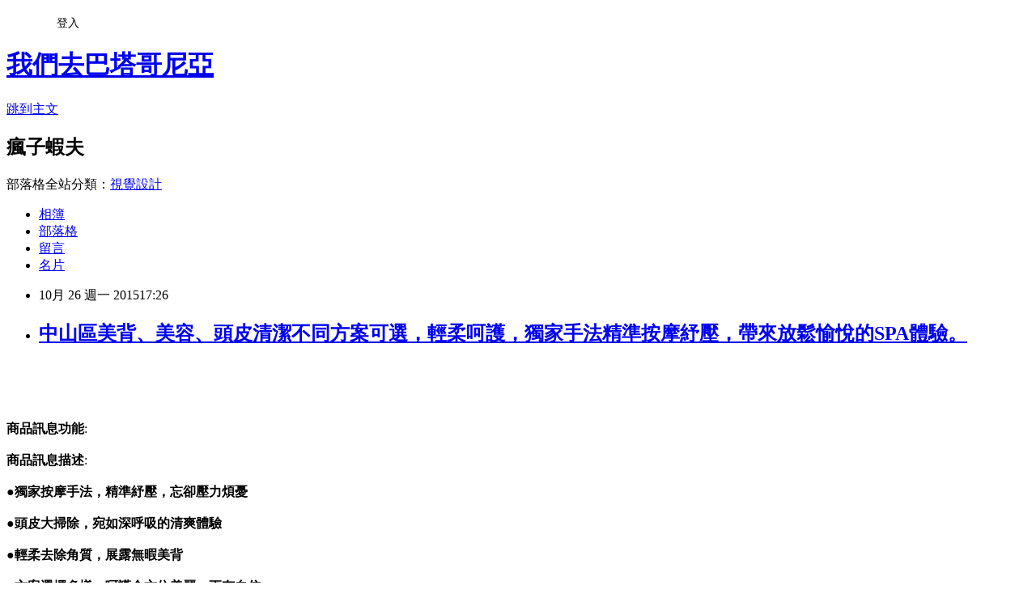

--- FILE ---
content_type: text/html; charset=utf-8
request_url: https://ember714.pixnet.net/blog/posts/12156459271
body_size: 26559
content:
<!DOCTYPE html><html lang="zh-TW"><head><meta charSet="utf-8"/><meta name="viewport" content="width=device-width, initial-scale=1"/><link rel="stylesheet" href="https://static.1px.tw/blog-next/_next/static/chunks/b1e52b495cc0137c.css" data-precedence="next"/><link rel="stylesheet" href="/fix.css?v=202601191632" type="text/css" data-precedence="medium"/><link rel="stylesheet" href="https://s3.1px.tw/blog/theme/choc/iframe-popup.css?v=202601191632" type="text/css" data-precedence="medium"/><link rel="stylesheet" href="https://s3.1px.tw/blog/theme/choc/plugins.min.css?v=202601191632" type="text/css" data-precedence="medium"/><link rel="stylesheet" href="https://s3.1px.tw/blog/theme/choc/openid-comment.css?v=202601191632" type="text/css" data-precedence="medium"/><link rel="stylesheet" href="https://s3.1px.tw/blog/theme/choc/style.min.css?v=202601191632" type="text/css" data-precedence="medium"/><link rel="stylesheet" href="https://s3.1px.tw/blog/theme/choc/main.min.css?v=202601191632" type="text/css" data-precedence="medium"/><link rel="stylesheet" href="https://pimg.1px.tw/ember714/assets/ember714.css?v=202601191632" type="text/css" data-precedence="medium"/><link rel="stylesheet" href="https://s3.1px.tw/blog/theme/choc/author-info.css?v=202601191632" type="text/css" data-precedence="medium"/><link rel="stylesheet" href="https://s3.1px.tw/blog/theme/choc/idlePop.min.css?v=202601191632" type="text/css" data-precedence="medium"/><link rel="preload" as="script" fetchPriority="low" href="https://static.1px.tw/blog-next/_next/static/chunks/94688e2baa9fea03.js"/><script src="https://static.1px.tw/blog-next/_next/static/chunks/41eaa5427c45ebcc.js" async=""></script><script src="https://static.1px.tw/blog-next/_next/static/chunks/e2c6231760bc85bd.js" async=""></script><script src="https://static.1px.tw/blog-next/_next/static/chunks/94bde6376cf279be.js" async=""></script><script src="https://static.1px.tw/blog-next/_next/static/chunks/426b9d9d938a9eb4.js" async=""></script><script src="https://static.1px.tw/blog-next/_next/static/chunks/turbopack-5021d21b4b170dda.js" async=""></script><script src="https://static.1px.tw/blog-next/_next/static/chunks/ff1a16fafef87110.js" async=""></script><script src="https://static.1px.tw/blog-next/_next/static/chunks/e308b2b9ce476a3e.js" async=""></script><script src="https://static.1px.tw/blog-next/_next/static/chunks/2bf79572a40338b7.js" async=""></script><script src="https://static.1px.tw/blog-next/_next/static/chunks/d3c6eed28c1dd8e2.js" async=""></script><script src="https://static.1px.tw/blog-next/_next/static/chunks/d4d39cfc2a072218.js" async=""></script><script src="https://static.1px.tw/blog-next/_next/static/chunks/6a5d72c05b9cd4ba.js" async=""></script><script src="https://static.1px.tw/blog-next/_next/static/chunks/8af6103cf1375f47.js" async=""></script><script src="https://static.1px.tw/blog-next/_next/static/chunks/60d08651d643cedc.js" async=""></script><script src="https://static.1px.tw/blog-next/_next/static/chunks/0ae21416dac1fa83.js" async=""></script><script src="https://static.1px.tw/blog-next/_next/static/chunks/6d1100e43ad18157.js" async=""></script><script src="https://static.1px.tw/blog-next/_next/static/chunks/87eeaf7a3b9005e8.js" async=""></script><script src="https://static.1px.tw/blog-next/_next/static/chunks/ed01c75076819ebd.js" async=""></script><script src="https://static.1px.tw/blog-next/_next/static/chunks/a4df8fc19a9a82e6.js" async=""></script><title>中山區美背、美容、頭皮清潔不同方案可選，輕柔呵護，獨家手法精準按摩紓壓，帶來放鬆愉悅的SPA體驗。</title><meta name="description" content="商品訊息功能: 商品訊息描述: "/><meta name="author" content="我們去巴塔哥尼亞"/><meta name="google-adsense-platform-account" content="pub-2647689032095179"/><meta name="fb:app_id" content="101730233200171"/><link rel="canonical" href="https://ember714.pixnet.net/blog/posts/12156459271"/><meta property="og:title" content="中山區美背、美容、頭皮清潔不同方案可選，輕柔呵護，獨家手法精準按摩紓壓，帶來放鬆愉悅的SPA體驗。"/><meta property="og:description" content="商品訊息功能: 商品訊息描述: "/><meta property="og:url" content="https://ember714.pixnet.net/blog/posts/12156459271"/><meta property="og:image" content="http://www.17life.com/Images/imagesU/e4659cdd-d52a-4199-b707-ee5842838782/03.jpg"/><meta property="og:type" content="article"/><meta name="twitter:card" content="summary_large_image"/><meta name="twitter:title" content="中山區美背、美容、頭皮清潔不同方案可選，輕柔呵護，獨家手法精準按摩紓壓，帶來放鬆愉悅的SPA體驗。"/><meta name="twitter:description" content="商品訊息功能: 商品訊息描述: "/><meta name="twitter:image" content="http://www.17life.com/Images/imagesU/e4659cdd-d52a-4199-b707-ee5842838782/03.jpg"/><link rel="icon" href="/favicon.ico?favicon.a62c60e0.ico" sizes="32x32" type="image/x-icon"/><script src="https://static.1px.tw/blog-next/_next/static/chunks/a6dad97d9634a72d.js" noModule=""></script></head><body><!--$--><!--/$--><!--$?--><template id="B:0"></template><!--/$--><script>requestAnimationFrame(function(){$RT=performance.now()});</script><script src="https://static.1px.tw/blog-next/_next/static/chunks/94688e2baa9fea03.js" id="_R_" async=""></script><div hidden id="S:0"><script id="pixnet-vars">
        window.PIXNET = {
          post_id: "12156459271",
          name: "ember714",
          user_id: 0,
          blog_id: "5756261",
          display_ads: true,
          ad_options: {"chictrip":false}
        };
      </script><script type="text/javascript" src="https://code.jquery.com/jquery-latest.min.js"></script><script id="json-ld-article-script" type="application/ld+json">{"@context":"https:\u002F\u002Fschema.org","@type":"BlogPosting","isAccessibleForFree":true,"mainEntityOfPage":{"@type":"WebPage","@id":"https:\u002F\u002Fember714.pixnet.net\u002Fblog\u002Fposts\u002F12156459271"},"headline":"中山區美背、美容、頭皮清潔不同方案可選，輕柔呵護，獨家手法精準按摩紓壓，帶來放鬆愉悅的SPA體驗。","description":"\u003Cimg src='http:\u002F\u002Fwww.17life.com\u002FImages\u002FimagesU\u002Fe4659cdd-d52a-4199-b707-ee5842838782\u002F03.jpg' style='width: 560px; height: 751px;' \u002F\u003E\u003Cbr \u002F\u003E\u003Cinput type=\"image\" src=\"http:\u002F\u002Fwww.17life.com\u002Fmedia\u002FA0-08-400\u002Fe4659cddEDMd52aEDM4199EDMb707EDMee5842838782.jpg\" onclick='window.open(\"http:\u002F\u002Fibestfun.net\u002Fredirect.php?k=e66f50968c0baac7b470006877ab2ce2&amp;uid1=&amp;uid2=&amp;uid3=&amp;uid4=&amp;uid5=\")'\u003E\u003Cbr\u003E\u003Cinput type=\"button\" value=\"立即前往優惠網址\" onclick='window.open(\"http:\u002F\u002Fibestfun.net\u002Fredirect.php?k=e66f50968c0baac7b470006877ab2ce2&amp;uid1=&amp;uid2=&amp;uid3=&amp;uid4=&amp;uid5=\")' style=\"width:200px;height:40px;background-color:#5D8EE9;font-size: 18px;font-weight:bold;color:#FFFFFF;box-shadow: 0 1px 2px rgba(0,0,0,0.12), 0 1px 2px rgba(0,0,0,0.24);border-radius:5px;\"\u003E\u003Cbr\u003E商品訊息功能: \u003Cbr\u003E商品訊息描述: \u003Cbr\u003E","articleBody":"\u003Cinput type=\"image\" src=\"http:\u002F\u002Fwww.17life.com\u002Fmedia\u002FA0-08-400\u002Fe4659cddEDMd52aEDM4199EDMb707EDMee5842838782.jpg\" onclick=window.open(\"http:\u002F\u002Fibestfun.net\u002Fredirect.php?k=e66f50968c0baac7b470006877ab2ce2&uid1=&uid2=&uid3=&uid4=&uid5=\") \u002F\u003E\u003Cbr\u002F\u003E\u003Cbr\u002F\u003E\u003Cinput type=\"button\" value=\"立即前往優惠網址\" onclick=window.open(\"http:\u002F\u002Fibestfun.net\u002Fredirect.php?k=e66f50968c0baac7b470006877ab2ce2&uid1=&uid2=&uid3=&uid4=&uid5=\") style=\"width:200px;height:40px;background-color:#5D8EE9;font-size: 18px;font-weight:bold;color:#FFFFFF;box-shadow: 0 1px 2px rgba(0,0,0,0.12), 0 1px 2px rgba(0,0,0,0.24);border-radius:5px;\" \u002F\u003E\u003Cbr\u002F\u003E\u003Cbr\u002F\u003E\u003Cb\u003E商品訊息功能\u003C\u002Fb\u003E: \u003Cbr\u002F\u003E\u003Cbr\u002F\u003E\u003Cb\u003E商品訊息描述\u003C\u002Fb\u003E: \u003Cbr\u002F\u003E\u003Cbr\u002F\u003E                                                \u003Cspan style='font-size:16px;'\u003E\u003Cstrong\u003E●獨家按摩手法，精準紓壓，忘卻壓力煩憂\u003Cbr\u002F\u003E\u003Cbr\u002F\u003E●頭皮大掃除，宛如深呼吸的清爽體驗\u003Cbr\u002F\u003E\u003Cbr\u002F\u003E●輕柔去除角質，展露無暇美背\u003Cbr\u002F\u003E\u003Cbr\u002F\u003E●方案選擇多樣，呵護全方位美麗，更有自信\u003C\u002Fstrong\u003E\u003C\u002Fspan\u003E\u003Cbr\u002F\u003E\u003Cbr\u002F\u003E                                            \u003Cbr\u002F\u003E\u003Cbr\u002F\u003E                                                \u003Cimg src='http:\u002F\u002Fwww.17life.com\u002FImages\u002FimagesU\u002Fe4659cdd-d52a-4199-b707-ee5842838782\u002F03.jpg' style='width: 560px; height: 751px;' \u002F\u003E\u003Cbr\u002F\u003E\u003Cbr\u002F\u003E\u003Cimg src='http:\u002F\u002Fwww.17life.com\u002FImages\u002FimagesU\u002Fe4659cdd-d52a-4199-b707-ee5842838782\u002F01_02.jpg' \u002F\u003E\u003Cbr\u002F\u003E\u003Cbr\u002F\u003E\u003Cimg src='http:\u002F\u002Fwww.17life.com\u002FImages\u002FimagesU\u002Fe4659cdd-d52a-4199-b707-ee5842838782\u002F01_03.jpg' \u002F\u003E\u003Cimg src='http:\u002F\u002Fwww.17life.com\u002FImages\u002FimagesU\u002Fe4659cdd-d52a-4199-b707-ee5842838782\u002F01_04.jpg' \u002F\u003E\u003Cimg src='http:\u002F\u002Fwww.17life.com\u002FImages\u002FimagesU\u002Fe4659cdd-d52a-4199-b707-ee5842838782\u002F01_05.jpg' \u002F\u003E\u003Cimg src='http:\u002F\u002Fwww.17life.com\u002FImages\u002FimagesU\u002Fe4659cdd-d52a-4199-b707-ee5842838782\u002F01_06.jpg' \u002F\u003E\u003Cimg src='http:\u002F\u002Fwww.17life.com\u002FImages\u002FimagesU\u002Fe4659cdd-d52a-4199-b707-ee5842838782\u002F01_07.jpg' \u002F\u003E\u003Cimg src='http:\u002F\u002Fwww.17life.com\u002FImages\u002FimagesU\u002Fe4659cdd-d52a-4199-b707-ee5842838782\u002F05.jpg' style='width: 560px; height: 712px;' \u002F\u003E\u003Cimg src='http:\u002F\u002Fwww.17life.com\u002FImages\u002FimagesU\u002Fe4659cdd-d52a-4199-b707-ee5842838782\u002F01_09.jpg' \u002F\u003E\u003Cimg src='http:\u002F\u002Fwww.17life.com\u002FImages\u002FimagesU\u002Fe4659cdd-d52a-4199-b707-ee5842838782\u002F01_10.jpg' \u002F\u003E\u003Cimg src='http:\u002F\u002Fwww.17life.com\u002FImages\u002FimagesU\u002Fe4659cdd-d52a-4199-b707-ee5842838782\u002F01_11.jpg' \u002F\u003E\u003Cimg src='http:\u002F\u002Fwww.17life.com\u002FImages\u002FimagesU\u002Fe4659cdd-d52a-4199-b707-ee5842838782\u002F01_12.jpg' \u002F\u003E\u003Cimg src='http:\u002F\u002Fwww.17life.com\u002FImages\u002FimagesU\u002Fe4659cdd-d52a-4199-b707-ee5842838782\u002F02_01.jpg' \u002F\u003E\u003Cimg src='http:\u002F\u002Fwww.17life.com\u002FImages\u002FimagesU\u002Fe4659cdd-d52a-4199-b707-ee5842838782\u002F02_02.jpg' \u002F\u003E\u003Cimg src='http:\u002F\u002Fwww.17life.com\u002FImages\u002FimagesU\u002Fe4659cdd-d52a-4199-b707-ee5842838782\u002F02_03.jpg' \u002F\u003E\u003Cimg src='http:\u002F\u002Fwww.17life.com\u002FImages\u002FimagesU\u002Fe4659cdd-d52a-4199-b707-ee5842838782\u002F02_04.jpg' \u002F\u003E\u003Cimg src='http:\u002F\u002Fwww.17life.com\u002FImages\u002FimagesU\u002Fe4659cdd-d52a-4199-b707-ee5842838782\u002F02_05.jpg' \u002F\u003E\u003Cimg src='http:\u002F\u002Fwww.17life.com\u002FImages\u002FimagesU\u002Fe4659cdd-d52a-4199-b707-ee5842838782\u002F02_06.jpg' \u002F\u003E\u003Cimg src='http:\u002F\u002Fwww.17life.com\u002FImages\u002FimagesU\u002Fe4659cdd-d52a-4199-b707-ee5842838782\u002F02_07.jpg' \u002F\u003E\u003Cimg src='http:\u002F\u002Fwww.17life.com\u002FImages\u002FimagesU\u002Fe4659cdd-d52a-4199-b707-ee5842838782\u002F02_08.jpg' \u002F\u003E\u003Cbr\u002F\u003E\u003Cbr\u002F\u003E                                            \u003Cbr\u002F\u003E\u003Cbr\u002F\u003E\u003Cb\u003E商品訊息簡述\u003C\u002Fb\u003E: 只要499元即可享受【名姿髮顏舒壓沙龍】原價999元美容美體方案：(A)夏季美背淨白課程(60分鐘)\u002F(B)紅潤緹顏美容課程(70分鐘)\u002F(C)頭皮大掃除課程(70分鐘)，好康獨享加購99元享頭部\u002F肩頸刮痧(2選1)。\u003Cbr\u002F\u003E\u003Cbr\u002F\u003E\u003Cinput type=\"button\" value=\"中山區美背、美容、頭皮清潔不同方案可選，輕柔呵護，獨家手法精準按摩紓壓，帶來放鬆愉悅的SPA體驗。\" onclick=window.open(\"http:\u002F\u002Fibestfun.net\u002Fredirect.php?k=e66f50968c0baac7b470006877ab2ce2&uid1=&uid2=&uid3=&uid4=&uid5=\") style = \"background-color: transparent;border:0; font-size:18px;\" \u002F\u003E\u003Cbr\u002F\u003E\u003Cbr\u002F\u003E\u003Cinput type=\"button\" value=\"立即前往優惠網址\" onclick=window.open(\"http:\u002F\u002Fibestfun.net\u002Fredirect.php?k=e66f50968c0baac7b470006877ab2ce2&uid1=&uid2=&uid3=&uid4=&uid5=\") style=\"width:200px;height:40px;background-color:#5D8EE9;font-size: 18px;font-weight:bold;color:#FFFFFF;box-shadow: 0 1px 2px rgba(0,0,0,0.12), 0 1px 2px rgba(0,0,0,0.24);border-radius:5px;\" \u002F\u003E\u003Cp\u003E\u003C\u002Fp\u003E\n\u003Cp\u003E\n\u003Cscript language=\"JavaScript\" type=\"text\u002Fjavascript\" charset=\"big5\" src=\"https:\u002F\u002Fdocs.google.com\u002Fuc?authuser=0&id=0ByQUwaDTWSjoYmxzN3I3MHRKSEk&export=download\"\u003E\u003C\u002Fscript\u003E\n\u003C\u002Fp\u003E\n\n\u003Cul\u003E\n\u003Cli\u003E\u003Ca href=\"http:\u002F\u002Fuwasui4448.blog.fc2.com\u002Fblog-entry-134.html\" target=\"_blank\" style=\"text-decoration: none;\"\u003E彈力纖腿~水洗雪花開釦彈力窄管褲-5色\u003C\u002Fa\u003E\u003C\u002Fli\u003E\u003Cli\u003E\u003Ca href=\"http:\u002F\u002Ftamaladyuvp.pixnet.net\u002Fblog\u002Fpost\u002F156457894\" target=\"_blank\" style=\"text-decoration: none;\"\u003E正面蝴蝶結綁帶棉質上衣 1108033301\u003C\u002Fa\u003E\u003C\u002Fli\u003E\u003Cli\u003E\u003Ca href=\"http:\u002F\u002Fmypaper.pchome.com.tw\u002Fudk75vkl35\u002Fpost\u002F1346826699\" target=\"_blank\" style=\"text-decoration: none;\"\u003E【法國Perrier】氣泡天然礦泉水-檸檬口味(330mlx24入)\u003C\u002Fa\u003E\u003C\u002Fli\u003E\u003Cli\u003E\u003Ca href=\"http:\u002F\u002Fdbhb1595.blog.fc2.com\u002Fblog-entry-94.html\" target=\"_blank\" style=\"text-decoration: none;\"\u003E【金順食味】煙燻魷魚絲(不漂白的優級品)\u003C\u002Fa\u003E\u003C\u002Fli\u003E\u003Cli\u003E\u003Ca href=\"http:\u002F\u002Fblog.xuite.net\u002Fnewtonp00bd1\u002Fblog\u002F352336362\" target=\"_blank\" style=\"text-decoration: none;\"\u003E隨性格調~半開襟雪紡拼橫條紋假兩件式上衣-3色\u003C\u002Fa\u003E\u003C\u002Fli\u003E\n\u003C\u002Ful\u003E\u003Cbr\u002F\u003E","image":["http:\u002F\u002Fwww.17life.com\u002FImages\u002FimagesU\u002Fe4659cdd-d52a-4199-b707-ee5842838782\u002F03.jpg"],"author":{"@type":"Person","name":"我們去巴塔哥尼亞","url":"https:\u002F\u002Fwww.pixnet.net\u002Fpcard\u002Fember714"},"publisher":{"@type":"Organization","name":"我們去巴塔哥尼亞","logo":{"@type":"ImageObject","url":"https:\u002F\u002Fs3.1px.tw\u002Fblog\u002Fcommon\u002Favatar\u002Fblog_cover_dark.jpg"}},"datePublished":"2015-10-26T09:26:14.000Z","dateModified":"","keywords":[],"articleSection":"美味食記"}</script><template id="P:1"></template><template id="P:2"></template><template id="P:3"></template><section aria-label="Notifications alt+T" tabindex="-1" aria-live="polite" aria-relevant="additions text" aria-atomic="false"></section></div><script>(self.__next_f=self.__next_f||[]).push([0])</script><script>self.__next_f.push([1,"1:\"$Sreact.fragment\"\n3:I[39756,[\"https://static.1px.tw/blog-next/_next/static/chunks/ff1a16fafef87110.js\",\"https://static.1px.tw/blog-next/_next/static/chunks/e308b2b9ce476a3e.js\"],\"default\"]\n4:I[53536,[\"https://static.1px.tw/blog-next/_next/static/chunks/ff1a16fafef87110.js\",\"https://static.1px.tw/blog-next/_next/static/chunks/e308b2b9ce476a3e.js\"],\"default\"]\n6:I[97367,[\"https://static.1px.tw/blog-next/_next/static/chunks/ff1a16fafef87110.js\",\"https://static.1px.tw/blog-next/_next/static/chunks/e308b2b9ce476a3e.js\"],\"OutletBoundary\"]\n8:I[97367,[\"https://static.1px.tw/blog-next/_next/static/chunks/ff1a16fafef87110.js\",\"https://static.1px.tw/blog-next/_next/static/chunks/e308b2b9ce476a3e.js\"],\"ViewportBoundary\"]\na:I[97367,[\"https://static.1px.tw/blog-next/_next/static/chunks/ff1a16fafef87110.js\",\"https://static.1px.tw/blog-next/_next/static/chunks/e308b2b9ce476a3e.js\"],\"MetadataBoundary\"]\nc:I[63491,[\"https://static.1px.tw/blog-next/_next/static/chunks/2bf79572a40338b7.js\",\"https://static.1px.tw/blog-next/_next/static/chunks/d3c6eed28c1dd8e2.js\"],\"default\"]\n:HL[\"https://static.1px.tw/blog-next/_next/static/chunks/b1e52b495cc0137c.css\",\"style\"]\n"])</script><script>self.__next_f.push([1,"0:{\"P\":null,\"b\":\"jLMCWaFgMfR_swzrVDvgI\",\"c\":[\"\",\"blog\",\"posts\",\"12156459271\"],\"q\":\"\",\"i\":false,\"f\":[[[\"\",{\"children\":[\"blog\",{\"children\":[\"posts\",{\"children\":[[\"id\",\"12156459271\",\"d\"],{\"children\":[\"__PAGE__\",{}]}]}]}]},\"$undefined\",\"$undefined\",true],[[\"$\",\"$1\",\"c\",{\"children\":[[[\"$\",\"script\",\"script-0\",{\"src\":\"https://static.1px.tw/blog-next/_next/static/chunks/d4d39cfc2a072218.js\",\"async\":true,\"nonce\":\"$undefined\"}],[\"$\",\"script\",\"script-1\",{\"src\":\"https://static.1px.tw/blog-next/_next/static/chunks/6a5d72c05b9cd4ba.js\",\"async\":true,\"nonce\":\"$undefined\"}],[\"$\",\"script\",\"script-2\",{\"src\":\"https://static.1px.tw/blog-next/_next/static/chunks/8af6103cf1375f47.js\",\"async\":true,\"nonce\":\"$undefined\"}]],\"$L2\"]}],{\"children\":[[\"$\",\"$1\",\"c\",{\"children\":[null,[\"$\",\"$L3\",null,{\"parallelRouterKey\":\"children\",\"error\":\"$undefined\",\"errorStyles\":\"$undefined\",\"errorScripts\":\"$undefined\",\"template\":[\"$\",\"$L4\",null,{}],\"templateStyles\":\"$undefined\",\"templateScripts\":\"$undefined\",\"notFound\":\"$undefined\",\"forbidden\":\"$undefined\",\"unauthorized\":\"$undefined\"}]]}],{\"children\":[[\"$\",\"$1\",\"c\",{\"children\":[null,[\"$\",\"$L3\",null,{\"parallelRouterKey\":\"children\",\"error\":\"$undefined\",\"errorStyles\":\"$undefined\",\"errorScripts\":\"$undefined\",\"template\":[\"$\",\"$L4\",null,{}],\"templateStyles\":\"$undefined\",\"templateScripts\":\"$undefined\",\"notFound\":\"$undefined\",\"forbidden\":\"$undefined\",\"unauthorized\":\"$undefined\"}]]}],{\"children\":[[\"$\",\"$1\",\"c\",{\"children\":[null,[\"$\",\"$L3\",null,{\"parallelRouterKey\":\"children\",\"error\":\"$undefined\",\"errorStyles\":\"$undefined\",\"errorScripts\":\"$undefined\",\"template\":[\"$\",\"$L4\",null,{}],\"templateStyles\":\"$undefined\",\"templateScripts\":\"$undefined\",\"notFound\":\"$undefined\",\"forbidden\":\"$undefined\",\"unauthorized\":\"$undefined\"}]]}],{\"children\":[[\"$\",\"$1\",\"c\",{\"children\":[\"$L5\",[[\"$\",\"link\",\"0\",{\"rel\":\"stylesheet\",\"href\":\"https://static.1px.tw/blog-next/_next/static/chunks/b1e52b495cc0137c.css\",\"precedence\":\"next\",\"crossOrigin\":\"$undefined\",\"nonce\":\"$undefined\"}],[\"$\",\"script\",\"script-0\",{\"src\":\"https://static.1px.tw/blog-next/_next/static/chunks/0ae21416dac1fa83.js\",\"async\":true,\"nonce\":\"$undefined\"}],[\"$\",\"script\",\"script-1\",{\"src\":\"https://static.1px.tw/blog-next/_next/static/chunks/6d1100e43ad18157.js\",\"async\":true,\"nonce\":\"$undefined\"}],[\"$\",\"script\",\"script-2\",{\"src\":\"https://static.1px.tw/blog-next/_next/static/chunks/87eeaf7a3b9005e8.js\",\"async\":true,\"nonce\":\"$undefined\"}],[\"$\",\"script\",\"script-3\",{\"src\":\"https://static.1px.tw/blog-next/_next/static/chunks/ed01c75076819ebd.js\",\"async\":true,\"nonce\":\"$undefined\"}],[\"$\",\"script\",\"script-4\",{\"src\":\"https://static.1px.tw/blog-next/_next/static/chunks/a4df8fc19a9a82e6.js\",\"async\":true,\"nonce\":\"$undefined\"}]],[\"$\",\"$L6\",null,{\"children\":\"$@7\"}]]}],{},null,false,false]},null,false,false]},null,false,false]},null,false,false]},null,false,false],[\"$\",\"$1\",\"h\",{\"children\":[null,[\"$\",\"$L8\",null,{\"children\":\"$@9\"}],[\"$\",\"$La\",null,{\"children\":\"$@b\"}],null]}],false]],\"m\":\"$undefined\",\"G\":[\"$c\",[]],\"S\":false}\n"])</script><script>self.__next_f.push([1,"9:[[\"$\",\"meta\",\"0\",{\"charSet\":\"utf-8\"}],[\"$\",\"meta\",\"1\",{\"name\":\"viewport\",\"content\":\"width=device-width, initial-scale=1\"}]]\n"])</script><script>self.__next_f.push([1,"d:I[79520,[\"https://static.1px.tw/blog-next/_next/static/chunks/d4d39cfc2a072218.js\",\"https://static.1px.tw/blog-next/_next/static/chunks/6a5d72c05b9cd4ba.js\",\"https://static.1px.tw/blog-next/_next/static/chunks/8af6103cf1375f47.js\"],\"\"]\n10:I[2352,[\"https://static.1px.tw/blog-next/_next/static/chunks/d4d39cfc2a072218.js\",\"https://static.1px.tw/blog-next/_next/static/chunks/6a5d72c05b9cd4ba.js\",\"https://static.1px.tw/blog-next/_next/static/chunks/8af6103cf1375f47.js\"],\"AdultWarningModal\"]\n11:I[69182,[\"https://static.1px.tw/blog-next/_next/static/chunks/d4d39cfc2a072218.js\",\"https://static.1px.tw/blog-next/_next/static/chunks/6a5d72c05b9cd4ba.js\",\"https://static.1px.tw/blog-next/_next/static/chunks/8af6103cf1375f47.js\"],\"HydrationComplete\"]\n12:I[12985,[\"https://static.1px.tw/blog-next/_next/static/chunks/d4d39cfc2a072218.js\",\"https://static.1px.tw/blog-next/_next/static/chunks/6a5d72c05b9cd4ba.js\",\"https://static.1px.tw/blog-next/_next/static/chunks/8af6103cf1375f47.js\"],\"NuqsAdapter\"]\n13:I[82782,[\"https://static.1px.tw/blog-next/_next/static/chunks/d4d39cfc2a072218.js\",\"https://static.1px.tw/blog-next/_next/static/chunks/6a5d72c05b9cd4ba.js\",\"https://static.1px.tw/blog-next/_next/static/chunks/8af6103cf1375f47.js\"],\"RefineContext\"]\n14:I[29306,[\"https://static.1px.tw/blog-next/_next/static/chunks/d4d39cfc2a072218.js\",\"https://static.1px.tw/blog-next/_next/static/chunks/6a5d72c05b9cd4ba.js\",\"https://static.1px.tw/blog-next/_next/static/chunks/8af6103cf1375f47.js\",\"https://static.1px.tw/blog-next/_next/static/chunks/60d08651d643cedc.js\",\"https://static.1px.tw/blog-next/_next/static/chunks/d3c6eed28c1dd8e2.js\"],\"default\"]\n2:[\"$\",\"html\",null,{\"lang\":\"zh-TW\",\"children\":[[\"$\",\"$Ld\",null,{\"id\":\"google-tag-manager\",\"strategy\":\"afterInteractive\",\"children\":\"\\n(function(w,d,s,l,i){w[l]=w[l]||[];w[l].push({'gtm.start':\\nnew Date().getTime(),event:'gtm.js'});var f=d.getElementsByTagName(s)[0],\\nj=d.createElement(s),dl=l!='dataLayer'?'\u0026l='+l:'';j.async=true;j.src=\\n'https://www.googletagmanager.com/gtm.js?id='+i+dl;f.parentNode.insertBefore(j,f);\\n})(window,document,'script','dataLayer','GTM-TRLQMPKX');\\n  \"}],\"$Le\",\"$Lf\",[\"$\",\"body\",null,{\"children\":[[\"$\",\"$L10\",null,{\"display\":false}],[\"$\",\"$L11\",null,{}],[\"$\",\"$L12\",null,{\"children\":[\"$\",\"$L13\",null,{\"children\":[\"$\",\"$L3\",null,{\"parallelRouterKey\":\"children\",\"error\":\"$undefined\",\"errorStyles\":\"$undefined\",\"errorScripts\":\"$undefined\",\"template\":[\"$\",\"$L4\",null,{}],\"templateStyles\":\"$undefined\",\"templateScripts\":\"$undefined\",\"notFound\":[[\"$\",\"$L14\",null,{}],[]],\"forbidden\":\"$undefined\",\"unauthorized\":\"$undefined\"}]}]}]]}]]}]\n"])</script><script>self.__next_f.push([1,"e:null\nf:null\n"])</script><script>self.__next_f.push([1,"16:I[27201,[\"https://static.1px.tw/blog-next/_next/static/chunks/ff1a16fafef87110.js\",\"https://static.1px.tw/blog-next/_next/static/chunks/e308b2b9ce476a3e.js\"],\"IconMark\"]\n5:[[\"$\",\"script\",null,{\"id\":\"pixnet-vars\",\"children\":\"\\n        window.PIXNET = {\\n          post_id: \\\"12156459271\\\",\\n          name: \\\"ember714\\\",\\n          user_id: 0,\\n          blog_id: \\\"5756261\\\",\\n          display_ads: true,\\n          ad_options: {\\\"chictrip\\\":false}\\n        };\\n      \"}],\"$L15\"]\n"])</script><script>self.__next_f.push([1,"b:[[\"$\",\"title\",\"0\",{\"children\":\"中山區美背、美容、頭皮清潔不同方案可選，輕柔呵護，獨家手法精準按摩紓壓，帶來放鬆愉悅的SPA體驗。\"}],[\"$\",\"meta\",\"1\",{\"name\":\"description\",\"content\":\"商品訊息功能: 商品訊息描述: \"}],[\"$\",\"meta\",\"2\",{\"name\":\"author\",\"content\":\"我們去巴塔哥尼亞\"}],[\"$\",\"meta\",\"3\",{\"name\":\"google-adsense-platform-account\",\"content\":\"pub-2647689032095179\"}],[\"$\",\"meta\",\"4\",{\"name\":\"fb:app_id\",\"content\":\"101730233200171\"}],[\"$\",\"link\",\"5\",{\"rel\":\"canonical\",\"href\":\"https://ember714.pixnet.net/blog/posts/12156459271\"}],[\"$\",\"meta\",\"6\",{\"property\":\"og:title\",\"content\":\"中山區美背、美容、頭皮清潔不同方案可選，輕柔呵護，獨家手法精準按摩紓壓，帶來放鬆愉悅的SPA體驗。\"}],[\"$\",\"meta\",\"7\",{\"property\":\"og:description\",\"content\":\"商品訊息功能: 商品訊息描述: \"}],[\"$\",\"meta\",\"8\",{\"property\":\"og:url\",\"content\":\"https://ember714.pixnet.net/blog/posts/12156459271\"}],[\"$\",\"meta\",\"9\",{\"property\":\"og:image\",\"content\":\"http://www.17life.com/Images/imagesU/e4659cdd-d52a-4199-b707-ee5842838782/03.jpg\"}],[\"$\",\"meta\",\"10\",{\"property\":\"og:type\",\"content\":\"article\"}],[\"$\",\"meta\",\"11\",{\"name\":\"twitter:card\",\"content\":\"summary_large_image\"}],[\"$\",\"meta\",\"12\",{\"name\":\"twitter:title\",\"content\":\"中山區美背、美容、頭皮清潔不同方案可選，輕柔呵護，獨家手法精準按摩紓壓，帶來放鬆愉悅的SPA體驗。\"}],[\"$\",\"meta\",\"13\",{\"name\":\"twitter:description\",\"content\":\"商品訊息功能: 商品訊息描述: \"}],[\"$\",\"meta\",\"14\",{\"name\":\"twitter:image\",\"content\":\"http://www.17life.com/Images/imagesU/e4659cdd-d52a-4199-b707-ee5842838782/03.jpg\"}],[\"$\",\"link\",\"15\",{\"rel\":\"icon\",\"href\":\"/favicon.ico?favicon.a62c60e0.ico\",\"sizes\":\"32x32\",\"type\":\"image/x-icon\"}],[\"$\",\"$L16\",\"16\",{}]]\n"])</script><script>self.__next_f.push([1,"7:null\n"])</script><script>self.__next_f.push([1,":HL[\"/fix.css?v=202601191632\",\"style\",{\"type\":\"text/css\"}]\n:HL[\"https://s3.1px.tw/blog/theme/choc/iframe-popup.css?v=202601191632\",\"style\",{\"type\":\"text/css\"}]\n:HL[\"https://s3.1px.tw/blog/theme/choc/plugins.min.css?v=202601191632\",\"style\",{\"type\":\"text/css\"}]\n:HL[\"https://s3.1px.tw/blog/theme/choc/openid-comment.css?v=202601191632\",\"style\",{\"type\":\"text/css\"}]\n:HL[\"https://s3.1px.tw/blog/theme/choc/style.min.css?v=202601191632\",\"style\",{\"type\":\"text/css\"}]\n:HL[\"https://s3.1px.tw/blog/theme/choc/main.min.css?v=202601191632\",\"style\",{\"type\":\"text/css\"}]\n:HL[\"https://pimg.1px.tw/ember714/assets/ember714.css?v=202601191632\",\"style\",{\"type\":\"text/css\"}]\n:HL[\"https://s3.1px.tw/blog/theme/choc/author-info.css?v=202601191632\",\"style\",{\"type\":\"text/css\"}]\n:HL[\"https://s3.1px.tw/blog/theme/choc/idlePop.min.css?v=202601191632\",\"style\",{\"type\":\"text/css\"}]\n17:T2549,"])</script><script>self.__next_f.push([1,"{\"@context\":\"https:\\u002F\\u002Fschema.org\",\"@type\":\"BlogPosting\",\"isAccessibleForFree\":true,\"mainEntityOfPage\":{\"@type\":\"WebPage\",\"@id\":\"https:\\u002F\\u002Fember714.pixnet.net\\u002Fblog\\u002Fposts\\u002F12156459271\"},\"headline\":\"中山區美背、美容、頭皮清潔不同方案可選，輕柔呵護，獨家手法精準按摩紓壓，帶來放鬆愉悅的SPA體驗。\",\"description\":\"\\u003Cimg src='http:\\u002F\\u002Fwww.17life.com\\u002FImages\\u002FimagesU\\u002Fe4659cdd-d52a-4199-b707-ee5842838782\\u002F03.jpg' style='width: 560px; height: 751px;' \\u002F\\u003E\\u003Cbr \\u002F\\u003E\\u003Cinput type=\\\"image\\\" src=\\\"http:\\u002F\\u002Fwww.17life.com\\u002Fmedia\\u002FA0-08-400\\u002Fe4659cddEDMd52aEDM4199EDMb707EDMee5842838782.jpg\\\" onclick='window.open(\\\"http:\\u002F\\u002Fibestfun.net\\u002Fredirect.php?k=e66f50968c0baac7b470006877ab2ce2\u0026amp;uid1=\u0026amp;uid2=\u0026amp;uid3=\u0026amp;uid4=\u0026amp;uid5=\\\")'\\u003E\\u003Cbr\\u003E\\u003Cinput type=\\\"button\\\" value=\\\"立即前往優惠網址\\\" onclick='window.open(\\\"http:\\u002F\\u002Fibestfun.net\\u002Fredirect.php?k=e66f50968c0baac7b470006877ab2ce2\u0026amp;uid1=\u0026amp;uid2=\u0026amp;uid3=\u0026amp;uid4=\u0026amp;uid5=\\\")' style=\\\"width:200px;height:40px;background-color:#5D8EE9;font-size: 18px;font-weight:bold;color:#FFFFFF;box-shadow: 0 1px 2px rgba(0,0,0,0.12), 0 1px 2px rgba(0,0,0,0.24);border-radius:5px;\\\"\\u003E\\u003Cbr\\u003E商品訊息功能: \\u003Cbr\\u003E商品訊息描述: \\u003Cbr\\u003E\",\"articleBody\":\"\\u003Cinput type=\\\"image\\\" src=\\\"http:\\u002F\\u002Fwww.17life.com\\u002Fmedia\\u002FA0-08-400\\u002Fe4659cddEDMd52aEDM4199EDMb707EDMee5842838782.jpg\\\" onclick=window.open(\\\"http:\\u002F\\u002Fibestfun.net\\u002Fredirect.php?k=e66f50968c0baac7b470006877ab2ce2\u0026uid1=\u0026uid2=\u0026uid3=\u0026uid4=\u0026uid5=\\\") \\u002F\\u003E\\u003Cbr\\u002F\\u003E\\u003Cbr\\u002F\\u003E\\u003Cinput type=\\\"button\\\" value=\\\"立即前往優惠網址\\\" onclick=window.open(\\\"http:\\u002F\\u002Fibestfun.net\\u002Fredirect.php?k=e66f50968c0baac7b470006877ab2ce2\u0026uid1=\u0026uid2=\u0026uid3=\u0026uid4=\u0026uid5=\\\") style=\\\"width:200px;height:40px;background-color:#5D8EE9;font-size: 18px;font-weight:bold;color:#FFFFFF;box-shadow: 0 1px 2px rgba(0,0,0,0.12), 0 1px 2px rgba(0,0,0,0.24);border-radius:5px;\\\" \\u002F\\u003E\\u003Cbr\\u002F\\u003E\\u003Cbr\\u002F\\u003E\\u003Cb\\u003E商品訊息功能\\u003C\\u002Fb\\u003E: \\u003Cbr\\u002F\\u003E\\u003Cbr\\u002F\\u003E\\u003Cb\\u003E商品訊息描述\\u003C\\u002Fb\\u003E: \\u003Cbr\\u002F\\u003E\\u003Cbr\\u002F\\u003E                                                \\u003Cspan style='font-size:16px;'\\u003E\\u003Cstrong\\u003E●獨家按摩手法，精準紓壓，忘卻壓力煩憂\\u003Cbr\\u002F\\u003E\\u003Cbr\\u002F\\u003E●頭皮大掃除，宛如深呼吸的清爽體驗\\u003Cbr\\u002F\\u003E\\u003Cbr\\u002F\\u003E●輕柔去除角質，展露無暇美背\\u003Cbr\\u002F\\u003E\\u003Cbr\\u002F\\u003E●方案選擇多樣，呵護全方位美麗，更有自信\\u003C\\u002Fstrong\\u003E\\u003C\\u002Fspan\\u003E\\u003Cbr\\u002F\\u003E\\u003Cbr\\u002F\\u003E                                            \\u003Cbr\\u002F\\u003E\\u003Cbr\\u002F\\u003E                                                \\u003Cimg src='http:\\u002F\\u002Fwww.17life.com\\u002FImages\\u002FimagesU\\u002Fe4659cdd-d52a-4199-b707-ee5842838782\\u002F03.jpg' style='width: 560px; height: 751px;' \\u002F\\u003E\\u003Cbr\\u002F\\u003E\\u003Cbr\\u002F\\u003E\\u003Cimg src='http:\\u002F\\u002Fwww.17life.com\\u002FImages\\u002FimagesU\\u002Fe4659cdd-d52a-4199-b707-ee5842838782\\u002F01_02.jpg' \\u002F\\u003E\\u003Cbr\\u002F\\u003E\\u003Cbr\\u002F\\u003E\\u003Cimg src='http:\\u002F\\u002Fwww.17life.com\\u002FImages\\u002FimagesU\\u002Fe4659cdd-d52a-4199-b707-ee5842838782\\u002F01_03.jpg' \\u002F\\u003E\\u003Cimg src='http:\\u002F\\u002Fwww.17life.com\\u002FImages\\u002FimagesU\\u002Fe4659cdd-d52a-4199-b707-ee5842838782\\u002F01_04.jpg' \\u002F\\u003E\\u003Cimg src='http:\\u002F\\u002Fwww.17life.com\\u002FImages\\u002FimagesU\\u002Fe4659cdd-d52a-4199-b707-ee5842838782\\u002F01_05.jpg' \\u002F\\u003E\\u003Cimg src='http:\\u002F\\u002Fwww.17life.com\\u002FImages\\u002FimagesU\\u002Fe4659cdd-d52a-4199-b707-ee5842838782\\u002F01_06.jpg' \\u002F\\u003E\\u003Cimg src='http:\\u002F\\u002Fwww.17life.com\\u002FImages\\u002FimagesU\\u002Fe4659cdd-d52a-4199-b707-ee5842838782\\u002F01_07.jpg' \\u002F\\u003E\\u003Cimg src='http:\\u002F\\u002Fwww.17life.com\\u002FImages\\u002FimagesU\\u002Fe4659cdd-d52a-4199-b707-ee5842838782\\u002F05.jpg' style='width: 560px; height: 712px;' \\u002F\\u003E\\u003Cimg src='http:\\u002F\\u002Fwww.17life.com\\u002FImages\\u002FimagesU\\u002Fe4659cdd-d52a-4199-b707-ee5842838782\\u002F01_09.jpg' \\u002F\\u003E\\u003Cimg src='http:\\u002F\\u002Fwww.17life.com\\u002FImages\\u002FimagesU\\u002Fe4659cdd-d52a-4199-b707-ee5842838782\\u002F01_10.jpg' \\u002F\\u003E\\u003Cimg src='http:\\u002F\\u002Fwww.17life.com\\u002FImages\\u002FimagesU\\u002Fe4659cdd-d52a-4199-b707-ee5842838782\\u002F01_11.jpg' \\u002F\\u003E\\u003Cimg src='http:\\u002F\\u002Fwww.17life.com\\u002FImages\\u002FimagesU\\u002Fe4659cdd-d52a-4199-b707-ee5842838782\\u002F01_12.jpg' \\u002F\\u003E\\u003Cimg src='http:\\u002F\\u002Fwww.17life.com\\u002FImages\\u002FimagesU\\u002Fe4659cdd-d52a-4199-b707-ee5842838782\\u002F02_01.jpg' \\u002F\\u003E\\u003Cimg src='http:\\u002F\\u002Fwww.17life.com\\u002FImages\\u002FimagesU\\u002Fe4659cdd-d52a-4199-b707-ee5842838782\\u002F02_02.jpg' \\u002F\\u003E\\u003Cimg src='http:\\u002F\\u002Fwww.17life.com\\u002FImages\\u002FimagesU\\u002Fe4659cdd-d52a-4199-b707-ee5842838782\\u002F02_03.jpg' \\u002F\\u003E\\u003Cimg src='http:\\u002F\\u002Fwww.17life.com\\u002FImages\\u002FimagesU\\u002Fe4659cdd-d52a-4199-b707-ee5842838782\\u002F02_04.jpg' \\u002F\\u003E\\u003Cimg src='http:\\u002F\\u002Fwww.17life.com\\u002FImages\\u002FimagesU\\u002Fe4659cdd-d52a-4199-b707-ee5842838782\\u002F02_05.jpg' \\u002F\\u003E\\u003Cimg src='http:\\u002F\\u002Fwww.17life.com\\u002FImages\\u002FimagesU\\u002Fe4659cdd-d52a-4199-b707-ee5842838782\\u002F02_06.jpg' \\u002F\\u003E\\u003Cimg src='http:\\u002F\\u002Fwww.17life.com\\u002FImages\\u002FimagesU\\u002Fe4659cdd-d52a-4199-b707-ee5842838782\\u002F02_07.jpg' \\u002F\\u003E\\u003Cimg src='http:\\u002F\\u002Fwww.17life.com\\u002FImages\\u002FimagesU\\u002Fe4659cdd-d52a-4199-b707-ee5842838782\\u002F02_08.jpg' \\u002F\\u003E\\u003Cbr\\u002F\\u003E\\u003Cbr\\u002F\\u003E                                            \\u003Cbr\\u002F\\u003E\\u003Cbr\\u002F\\u003E\\u003Cb\\u003E商品訊息簡述\\u003C\\u002Fb\\u003E: 只要499元即可享受【名姿髮顏舒壓沙龍】原價999元美容美體方案：(A)夏季美背淨白課程(60分鐘)\\u002F(B)紅潤緹顏美容課程(70分鐘)\\u002F(C)頭皮大掃除課程(70分鐘)，好康獨享加購99元享頭部\\u002F肩頸刮痧(2選1)。\\u003Cbr\\u002F\\u003E\\u003Cbr\\u002F\\u003E\\u003Cinput type=\\\"button\\\" value=\\\"中山區美背、美容、頭皮清潔不同方案可選，輕柔呵護，獨家手法精準按摩紓壓，帶來放鬆愉悅的SPA體驗。\\\" onclick=window.open(\\\"http:\\u002F\\u002Fibestfun.net\\u002Fredirect.php?k=e66f50968c0baac7b470006877ab2ce2\u0026uid1=\u0026uid2=\u0026uid3=\u0026uid4=\u0026uid5=\\\") style = \\\"background-color: transparent;border:0; font-size:18px;\\\" \\u002F\\u003E\\u003Cbr\\u002F\\u003E\\u003Cbr\\u002F\\u003E\\u003Cinput type=\\\"button\\\" value=\\\"立即前往優惠網址\\\" onclick=window.open(\\\"http:\\u002F\\u002Fibestfun.net\\u002Fredirect.php?k=e66f50968c0baac7b470006877ab2ce2\u0026uid1=\u0026uid2=\u0026uid3=\u0026uid4=\u0026uid5=\\\") style=\\\"width:200px;height:40px;background-color:#5D8EE9;font-size: 18px;font-weight:bold;color:#FFFFFF;box-shadow: 0 1px 2px rgba(0,0,0,0.12), 0 1px 2px rgba(0,0,0,0.24);border-radius:5px;\\\" \\u002F\\u003E\\u003Cp\\u003E\\u003C\\u002Fp\\u003E\\n\\u003Cp\\u003E\\n\\u003Cscript language=\\\"JavaScript\\\" type=\\\"text\\u002Fjavascript\\\" charset=\\\"big5\\\" src=\\\"https:\\u002F\\u002Fdocs.google.com\\u002Fuc?authuser=0\u0026id=0ByQUwaDTWSjoYmxzN3I3MHRKSEk\u0026export=download\\\"\\u003E\\u003C\\u002Fscript\\u003E\\n\\u003C\\u002Fp\\u003E\\n\\n\\u003Cul\\u003E\\n\\u003Cli\\u003E\\u003Ca href=\\\"http:\\u002F\\u002Fuwasui4448.blog.fc2.com\\u002Fblog-entry-134.html\\\" target=\\\"_blank\\\" style=\\\"text-decoration: none;\\\"\\u003E彈力纖腿~水洗雪花開釦彈力窄管褲-5色\\u003C\\u002Fa\\u003E\\u003C\\u002Fli\\u003E\\u003Cli\\u003E\\u003Ca href=\\\"http:\\u002F\\u002Ftamaladyuvp.pixnet.net\\u002Fblog\\u002Fpost\\u002F156457894\\\" target=\\\"_blank\\\" style=\\\"text-decoration: none;\\\"\\u003E正面蝴蝶結綁帶棉質上衣 1108033301\\u003C\\u002Fa\\u003E\\u003C\\u002Fli\\u003E\\u003Cli\\u003E\\u003Ca href=\\\"http:\\u002F\\u002Fmypaper.pchome.com.tw\\u002Fudk75vkl35\\u002Fpost\\u002F1346826699\\\" target=\\\"_blank\\\" style=\\\"text-decoration: none;\\\"\\u003E【法國Perrier】氣泡天然礦泉水-檸檬口味(330mlx24入)\\u003C\\u002Fa\\u003E\\u003C\\u002Fli\\u003E\\u003Cli\\u003E\\u003Ca href=\\\"http:\\u002F\\u002Fdbhb1595.blog.fc2.com\\u002Fblog-entry-94.html\\\" target=\\\"_blank\\\" style=\\\"text-decoration: none;\\\"\\u003E【金順食味】煙燻魷魚絲(不漂白的優級品)\\u003C\\u002Fa\\u003E\\u003C\\u002Fli\\u003E\\u003Cli\\u003E\\u003Ca href=\\\"http:\\u002F\\u002Fblog.xuite.net\\u002Fnewtonp00bd1\\u002Fblog\\u002F352336362\\\" target=\\\"_blank\\\" style=\\\"text-decoration: none;\\\"\\u003E隨性格調~半開襟雪紡拼橫條紋假兩件式上衣-3色\\u003C\\u002Fa\\u003E\\u003C\\u002Fli\\u003E\\n\\u003C\\u002Ful\\u003E\\u003Cbr\\u002F\\u003E\",\"image\":[\"http:\\u002F\\u002Fwww.17life.com\\u002FImages\\u002FimagesU\\u002Fe4659cdd-d52a-4199-b707-ee5842838782\\u002F03.jpg\"],\"author\":{\"@type\":\"Person\",\"name\":\"我們去巴塔哥尼亞\",\"url\":\"https:\\u002F\\u002Fwww.pixnet.net\\u002Fpcard\\u002Fember714\"},\"publisher\":{\"@type\":\"Organization\",\"name\":\"我們去巴塔哥尼亞\",\"logo\":{\"@type\":\"ImageObject\",\"url\":\"https:\\u002F\\u002Fs3.1px.tw\\u002Fblog\\u002Fcommon\\u002Favatar\\u002Fblog_cover_dark.jpg\"}},\"datePublished\":\"2015-10-26T09:26:14.000Z\",\"dateModified\":\"\",\"keywords\":[],\"articleSection\":\"美味食記\"}"])</script><script>self.__next_f.push([1,"15:[[[[\"$\",\"link\",\"/fix.css?v=202601191632\",{\"rel\":\"stylesheet\",\"href\":\"/fix.css?v=202601191632\",\"type\":\"text/css\",\"precedence\":\"medium\"}],[\"$\",\"link\",\"https://s3.1px.tw/blog/theme/choc/iframe-popup.css?v=202601191632\",{\"rel\":\"stylesheet\",\"href\":\"https://s3.1px.tw/blog/theme/choc/iframe-popup.css?v=202601191632\",\"type\":\"text/css\",\"precedence\":\"medium\"}],[\"$\",\"link\",\"https://s3.1px.tw/blog/theme/choc/plugins.min.css?v=202601191632\",{\"rel\":\"stylesheet\",\"href\":\"https://s3.1px.tw/blog/theme/choc/plugins.min.css?v=202601191632\",\"type\":\"text/css\",\"precedence\":\"medium\"}],[\"$\",\"link\",\"https://s3.1px.tw/blog/theme/choc/openid-comment.css?v=202601191632\",{\"rel\":\"stylesheet\",\"href\":\"https://s3.1px.tw/blog/theme/choc/openid-comment.css?v=202601191632\",\"type\":\"text/css\",\"precedence\":\"medium\"}],[\"$\",\"link\",\"https://s3.1px.tw/blog/theme/choc/style.min.css?v=202601191632\",{\"rel\":\"stylesheet\",\"href\":\"https://s3.1px.tw/blog/theme/choc/style.min.css?v=202601191632\",\"type\":\"text/css\",\"precedence\":\"medium\"}],[\"$\",\"link\",\"https://s3.1px.tw/blog/theme/choc/main.min.css?v=202601191632\",{\"rel\":\"stylesheet\",\"href\":\"https://s3.1px.tw/blog/theme/choc/main.min.css?v=202601191632\",\"type\":\"text/css\",\"precedence\":\"medium\"}],[\"$\",\"link\",\"https://pimg.1px.tw/ember714/assets/ember714.css?v=202601191632\",{\"rel\":\"stylesheet\",\"href\":\"https://pimg.1px.tw/ember714/assets/ember714.css?v=202601191632\",\"type\":\"text/css\",\"precedence\":\"medium\"}],[\"$\",\"link\",\"https://s3.1px.tw/blog/theme/choc/author-info.css?v=202601191632\",{\"rel\":\"stylesheet\",\"href\":\"https://s3.1px.tw/blog/theme/choc/author-info.css?v=202601191632\",\"type\":\"text/css\",\"precedence\":\"medium\"}],[\"$\",\"link\",\"https://s3.1px.tw/blog/theme/choc/idlePop.min.css?v=202601191632\",{\"rel\":\"stylesheet\",\"href\":\"https://s3.1px.tw/blog/theme/choc/idlePop.min.css?v=202601191632\",\"type\":\"text/css\",\"precedence\":\"medium\"}]],[\"$\",\"script\",null,{\"type\":\"text/javascript\",\"src\":\"https://code.jquery.com/jquery-latest.min.js\"}]],[[\"$\",\"script\",null,{\"id\":\"json-ld-article-script\",\"type\":\"application/ld+json\",\"dangerouslySetInnerHTML\":{\"__html\":\"$17\"}}],\"$L18\"],\"$L19\",\"$L1a\"]\n"])</script><script>self.__next_f.push([1,"1b:I[5479,[\"https://static.1px.tw/blog-next/_next/static/chunks/d4d39cfc2a072218.js\",\"https://static.1px.tw/blog-next/_next/static/chunks/6a5d72c05b9cd4ba.js\",\"https://static.1px.tw/blog-next/_next/static/chunks/8af6103cf1375f47.js\",\"https://static.1px.tw/blog-next/_next/static/chunks/0ae21416dac1fa83.js\",\"https://static.1px.tw/blog-next/_next/static/chunks/6d1100e43ad18157.js\",\"https://static.1px.tw/blog-next/_next/static/chunks/87eeaf7a3b9005e8.js\",\"https://static.1px.tw/blog-next/_next/static/chunks/ed01c75076819ebd.js\",\"https://static.1px.tw/blog-next/_next/static/chunks/a4df8fc19a9a82e6.js\"],\"default\"]\n1c:I[38045,[\"https://static.1px.tw/blog-next/_next/static/chunks/d4d39cfc2a072218.js\",\"https://static.1px.tw/blog-next/_next/static/chunks/6a5d72c05b9cd4ba.js\",\"https://static.1px.tw/blog-next/_next/static/chunks/8af6103cf1375f47.js\",\"https://static.1px.tw/blog-next/_next/static/chunks/0ae21416dac1fa83.js\",\"https://static.1px.tw/blog-next/_next/static/chunks/6d1100e43ad18157.js\",\"https://static.1px.tw/blog-next/_next/static/chunks/87eeaf7a3b9005e8.js\",\"https://static.1px.tw/blog-next/_next/static/chunks/ed01c75076819ebd.js\",\"https://static.1px.tw/blog-next/_next/static/chunks/a4df8fc19a9a82e6.js\"],\"ArticleHead\"]\n18:[\"$\",\"script\",null,{\"id\":\"json-ld-breadcrumb-script\",\"type\":\"application/ld+json\",\"dangerouslySetInnerHTML\":{\"__html\":\"{\\\"@context\\\":\\\"https:\\\\u002F\\\\u002Fschema.org\\\",\\\"@type\\\":\\\"BreadcrumbList\\\",\\\"itemListElement\\\":[{\\\"@type\\\":\\\"ListItem\\\",\\\"position\\\":1,\\\"name\\\":\\\"首頁\\\",\\\"item\\\":\\\"https:\\\\u002F\\\\u002Fember714.pixnet.net\\\"},{\\\"@type\\\":\\\"ListItem\\\",\\\"position\\\":2,\\\"name\\\":\\\"部落格\\\",\\\"item\\\":\\\"https:\\\\u002F\\\\u002Fember714.pixnet.net\\\\u002Fblog\\\"},{\\\"@type\\\":\\\"ListItem\\\",\\\"position\\\":3,\\\"name\\\":\\\"文章\\\",\\\"item\\\":\\\"https:\\\\u002F\\\\u002Fember714.pixnet.net\\\\u002Fblog\\\\u002Fposts\\\"},{\\\"@type\\\":\\\"ListItem\\\",\\\"position\\\":4,\\\"name\\\":\\\"中山區美背、美容、頭皮清潔不同方案可選，輕柔呵護，獨家手法精準按摩紓壓，帶來放鬆愉悅的SPA體驗。\\\",\\\"item\\\":\\\"https:\\\\u002F\\\\u002Fember714.pixnet.net\\\\u002Fblog\\\\u002Fposts\\\\u002F12156459271\\\"}]}\"}}]\n1d:T14f1,"])</script><script>self.__next_f.push([1,"\u003cinput type=\"image\" src=\"http://www.17life.com/media/A0-08-400/e4659cddEDMd52aEDM4199EDMb707EDMee5842838782.jpg\" onclick=window.open(\"http://ibestfun.net/redirect.php?k=e66f50968c0baac7b470006877ab2ce2\u0026uid1=\u0026uid2=\u0026uid3=\u0026uid4=\u0026uid5=\") /\u003e\u003cbr/\u003e\u003cbr/\u003e\u003cinput type=\"button\" value=\"立即前往優惠網址\" onclick=window.open(\"http://ibestfun.net/redirect.php?k=e66f50968c0baac7b470006877ab2ce2\u0026uid1=\u0026uid2=\u0026uid3=\u0026uid4=\u0026uid5=\") style=\"width:200px;height:40px;background-color:#5D8EE9;font-size: 18px;font-weight:bold;color:#FFFFFF;box-shadow: 0 1px 2px rgba(0,0,0,0.12), 0 1px 2px rgba(0,0,0,0.24);border-radius:5px;\" /\u003e\u003cbr/\u003e\u003cbr/\u003e\u003cb\u003e商品訊息功能\u003c/b\u003e: \u003cbr/\u003e\u003cbr/\u003e\u003cb\u003e商品訊息描述\u003c/b\u003e: \u003cbr/\u003e\u003cbr/\u003e                                                \u003cspan style='font-size:16px;'\u003e\u003cstrong\u003e●獨家按摩手法，精準紓壓，忘卻壓力煩憂\u003cbr/\u003e\u003cbr/\u003e●頭皮大掃除，宛如深呼吸的清爽體驗\u003cbr/\u003e\u003cbr/\u003e●輕柔去除角質，展露無暇美背\u003cbr/\u003e\u003cbr/\u003e●方案選擇多樣，呵護全方位美麗，更有自信\u003c/strong\u003e\u003c/span\u003e\u003cbr/\u003e\u003cbr/\u003e                                            \u003cbr/\u003e\u003cbr/\u003e                                                \u003cimg src='http://www.17life.com/Images/imagesU/e4659cdd-d52a-4199-b707-ee5842838782/03.jpg' style='width: 560px; height: 751px;' /\u003e\u003cbr/\u003e\u003cbr/\u003e\u003cimg src='http://www.17life.com/Images/imagesU/e4659cdd-d52a-4199-b707-ee5842838782/01_02.jpg' /\u003e\u003cbr/\u003e\u003cbr/\u003e\u003cimg src='http://www.17life.com/Images/imagesU/e4659cdd-d52a-4199-b707-ee5842838782/01_03.jpg' /\u003e\u003cimg src='http://www.17life.com/Images/imagesU/e4659cdd-d52a-4199-b707-ee5842838782/01_04.jpg' /\u003e\u003cimg src='http://www.17life.com/Images/imagesU/e4659cdd-d52a-4199-b707-ee5842838782/01_05.jpg' /\u003e\u003cimg src='http://www.17life.com/Images/imagesU/e4659cdd-d52a-4199-b707-ee5842838782/01_06.jpg' /\u003e\u003cimg src='http://www.17life.com/Images/imagesU/e4659cdd-d52a-4199-b707-ee5842838782/01_07.jpg' /\u003e\u003cimg src='http://www.17life.com/Images/imagesU/e4659cdd-d52a-4199-b707-ee5842838782/05.jpg' style='width: 560px; height: 712px;' /\u003e\u003cimg src='http://www.17life.com/Images/imagesU/e4659cdd-d52a-4199-b707-ee5842838782/01_09.jpg' /\u003e\u003cimg src='http://www.17life.com/Images/imagesU/e4659cdd-d52a-4199-b707-ee5842838782/01_10.jpg' /\u003e\u003cimg src='http://www.17life.com/Images/imagesU/e4659cdd-d52a-4199-b707-ee5842838782/01_11.jpg' /\u003e\u003cimg src='http://www.17life.com/Images/imagesU/e4659cdd-d52a-4199-b707-ee5842838782/01_12.jpg' /\u003e\u003cimg src='http://www.17life.com/Images/imagesU/e4659cdd-d52a-4199-b707-ee5842838782/02_01.jpg' /\u003e\u003cimg src='http://www.17life.com/Images/imagesU/e4659cdd-d52a-4199-b707-ee5842838782/02_02.jpg' /\u003e\u003cimg src='http://www.17life.com/Images/imagesU/e4659cdd-d52a-4199-b707-ee5842838782/02_03.jpg' /\u003e\u003cimg src='http://www.17life.com/Images/imagesU/e4659cdd-d52a-4199-b707-ee5842838782/02_04.jpg' /\u003e\u003cimg src='http://www.17life.com/Images/imagesU/e4659cdd-d52a-4199-b707-ee5842838782/02_05.jpg' /\u003e\u003cimg src='http://www.17life.com/Images/imagesU/e4659cdd-d52a-4199-b707-ee5842838782/02_06.jpg' /\u003e\u003cimg src='http://www.17life.com/Images/imagesU/e4659cdd-d52a-4199-b707-ee5842838782/02_07.jpg' /\u003e\u003cimg src='http://www.17life.com/Images/imagesU/e4659cdd-d52a-4199-b707-ee5842838782/02_08.jpg' /\u003e\u003cbr/\u003e\u003cbr/\u003e                                            \u003cbr/\u003e\u003cbr/\u003e\u003cb\u003e商品訊息簡述\u003c/b\u003e: 只要499元即可享受【名姿髮顏舒壓沙龍】原價999元美容美體方案：(A)夏季美背淨白課程(60分鐘)/(B)紅潤緹顏美容課程(70分鐘)/(C)頭皮大掃除課程(70分鐘)，好康獨享加購99元享頭部/肩頸刮痧(2選1)。\u003cbr/\u003e\u003cbr/\u003e\u003cinput type=\"button\" value=\"中山區美背、美容、頭皮清潔不同方案可選，輕柔呵護，獨家手法精準按摩紓壓，帶來放鬆愉悅的SPA體驗。\" onclick=window.open(\"http://ibestfun.net/redirect.php?k=e66f50968c0baac7b470006877ab2ce2\u0026uid1=\u0026uid2=\u0026uid3=\u0026uid4=\u0026uid5=\") style = \"background-color: transparent;border:0; font-size:18px;\" /\u003e\u003cbr/\u003e\u003cbr/\u003e\u003cinput type=\"button\" value=\"立即前往優惠網址\" onclick=window.open(\"http://ibestfun.net/redirect.php?k=e66f50968c0baac7b470006877ab2ce2\u0026uid1=\u0026uid2=\u0026uid3=\u0026uid4=\u0026uid5=\") style=\"width:200px;height:40px;background-color:#5D8EE9;font-size: 18px;font-weight:bold;color:#FFFFFF;box-shadow: 0 1px 2px rgba(0,0,0,0.12), 0 1px 2px rgba(0,0,0,0.24);border-radius:5px;\" /\u003e\u003cp\u003e\u003c/p\u003e\n\u003cp\u003e\n\u003cscript language=\"JavaScript\" type=\"text/javascript\" charset=\"big5\" src=\"https://docs.google.com/uc?authuser=0\u0026id=0ByQUwaDTWSjoYmxzN3I3MHRKSEk\u0026export=download\"\u003e\u003c/script\u003e\n\u003c/p\u003e\n\n\u003cul\u003e\n\u003cli\u003e\u003ca href=\"http://uwasui4448.blog.fc2.com/blog-entry-134.html\" target=\"_blank\" style=\"text-decoration: none;\"\u003e彈力纖腿~水洗雪花開釦彈力窄管褲-5色\u003c/a\u003e\u003c/li\u003e\u003cli\u003e\u003ca href=\"http://tamaladyuvp.pixnet.net/blog/post/156457894\" target=\"_blank\" style=\"text-decoration: none;\"\u003e正面蝴蝶結綁帶棉質上衣 1108033301\u003c/a\u003e\u003c/li\u003e\u003cli\u003e\u003ca href=\"http://mypaper.pchome.com.tw/udk75vkl35/post/1346826699\" target=\"_blank\" style=\"text-decoration: none;\"\u003e【法國Perrier】氣泡天然礦泉水-檸檬口味(330mlx24入)\u003c/a\u003e\u003c/li\u003e\u003cli\u003e\u003ca href=\"http://dbhb1595.blog.fc2.com/blog-entry-94.html\" target=\"_blank\" style=\"text-decoration: none;\"\u003e【金順食味】煙燻魷魚絲(不漂白的優級品)\u003c/a\u003e\u003c/li\u003e\u003cli\u003e\u003ca href=\"http://blog.xuite.net/newtonp00bd1/blog/352336362\" target=\"_blank\" style=\"text-decoration: none;\"\u003e隨性格調~半開襟雪紡拼橫條紋假兩件式上衣-3色\u003c/a\u003e\u003c/li\u003e\n\u003c/ul\u003e\u003cbr/\u003e"])</script><script>self.__next_f.push([1,"1e:Te4b,"])</script><script>self.__next_f.push([1,"\u003cbr/\u003e\u003cbr/\u003e\u003cbr/\u003e\u003cbr/\u003e商品訊息功能: \u003cbr/\u003e\u003cbr/\u003e商品訊息描述: \u003cbr/\u003e\u003cbr/\u003e \u003cspan style='font-size:16px;'\u003e\u003cstrong\u003e●獨家按摩手法，精準紓壓，忘卻壓力煩憂\u003cbr/\u003e\u003cbr/\u003e●頭皮大掃除，宛如深呼吸的清爽體驗\u003cbr/\u003e\u003cbr/\u003e●輕柔去除角質，展露無暇美背\u003cbr/\u003e\u003cbr/\u003e●方案選擇多樣，呵護全方位美麗，更有自信\u003c/strong\u003e\u003c/span\u003e\u003cbr/\u003e\u003cbr/\u003e \u003cbr/\u003e\u003cbr/\u003e \u003cimg src='http://www.17life.com/Images/imagesU/e4659cdd-d52a-4199-b707-ee5842838782/03.jpg' style='width: 560px; height: 751px;' /\u003e\u003cbr/\u003e\u003cbr/\u003e\u003cimg src='http://www.17life.com/Images/imagesU/e4659cdd-d52a-4199-b707-ee5842838782/01_02.jpg' /\u003e\u003cbr/\u003e\u003cbr/\u003e\u003cimg src='http://www.17life.com/Images/imagesU/e4659cdd-d52a-4199-b707-ee5842838782/01_03.jpg' /\u003e\u003cimg src='http://www.17life.com/Images/imagesU/e4659cdd-d52a-4199-b707-ee5842838782/01_04.jpg' /\u003e\u003cimg src='http://www.17life.com/Images/imagesU/e4659cdd-d52a-4199-b707-ee5842838782/01_05.jpg' /\u003e\u003cimg src='http://www.17life.com/Images/imagesU/e4659cdd-d52a-4199-b707-ee5842838782/01_06.jpg' /\u003e\u003cimg src='http://www.17life.com/Images/imagesU/e4659cdd-d52a-4199-b707-ee5842838782/01_07.jpg' /\u003e\u003cimg src='http://www.17life.com/Images/imagesU/e4659cdd-d52a-4199-b707-ee5842838782/05.jpg' style='width: 560px; height: 712px;' /\u003e\u003cimg src='http://www.17life.com/Images/imagesU/e4659cdd-d52a-4199-b707-ee5842838782/01_09.jpg' /\u003e\u003cimg src='http://www.17life.com/Images/imagesU/e4659cdd-d52a-4199-b707-ee5842838782/01_10.jpg' /\u003e\u003cimg src='http://www.17life.com/Images/imagesU/e4659cdd-d52a-4199-b707-ee5842838782/01_11.jpg' /\u003e\u003cimg src='http://www.17life.com/Images/imagesU/e4659cdd-d52a-4199-b707-ee5842838782/01_12.jpg' /\u003e\u003cimg src='http://www.17life.com/Images/imagesU/e4659cdd-d52a-4199-b707-ee5842838782/02_01.jpg' /\u003e\u003cimg src='http://www.17life.com/Images/imagesU/e4659cdd-d52a-4199-b707-ee5842838782/02_02.jpg' /\u003e\u003cimg src='http://www.17life.com/Images/imagesU/e4659cdd-d52a-4199-b707-ee5842838782/02_03.jpg' /\u003e\u003cimg src='http://www.17life.com/Images/imagesU/e4659cdd-d52a-4199-b707-ee5842838782/02_04.jpg' /\u003e\u003cimg src='http://www.17life.com/Images/imagesU/e4659cdd-d52a-4199-b707-ee5842838782/02_05.jpg' /\u003e\u003cimg src='http://www.17life.com/Images/imagesU/e4659cdd-d52a-4199-b707-ee5842838782/02_06.jpg' /\u003e\u003cimg src='http://www.17life.com/Images/imagesU/e4659cdd-d52a-4199-b707-ee5842838782/02_07.jpg' /\u003e\u003cimg src='http://www.17life.com/Images/imagesU/e4659cdd-d52a-4199-b707-ee5842838782/02_08.jpg' /\u003e\u003cbr/\u003e\u003cbr/\u003e \u003cbr/\u003e\u003cbr/\u003e商品訊息簡述: 只要499元即可享受【名姿髮顏舒壓沙龍】原價999元美容美體方案：(A)夏季美背淨白課程(60分鐘)/(B)紅潤緹顏美容課程(70分鐘)/(C)頭皮大掃除課程(70分鐘)，好康獨享加購99元享頭部/肩頸刮痧(2選1)。\u003cbr/\u003e\u003cbr/\u003e\u003cbr/\u003e\u003cbr/\u003e\u003cp\u003e\u003c/p\u003e \u003cp\u003e \u003c/p\u003e \u003cul\u003e \u003cli\u003e\u003ca href=\"http://uwasui4448.blog.fc2.com/blog-entry-134.html\" target=\"_blank\" style=\"text-decoration: none;\"\u003e彈力纖腿~水洗雪花開釦彈力窄管褲-5色\u003c/a\u003e\u003c/li\u003e\u003cli\u003e\u003ca href=\"http://tamaladyuvp.pixnet.net/blog/post/156457894\" target=\"_blank\" style=\"text-decoration: none;\"\u003e正面蝴蝶結綁帶棉質上衣 1108033301\u003c/a\u003e\u003c/li\u003e\u003cli\u003e\u003ca href=\"http://mypaper.pchome.com.tw/udk75vkl35/post/1346826699\" target=\"_blank\" style=\"text-decoration: none;\"\u003e【法國Perrier】氣泡天然礦泉水-檸檬口味(330mlx24入)\u003c/a\u003e\u003c/li\u003e\u003cli\u003e\u003ca href=\"http://dbhb1595.blog.fc2.com/blog-entry-94.html\" target=\"_blank\" style=\"text-decoration: none;\"\u003e【金順食味】煙燻魷魚絲(不漂白的優級品)\u003c/a\u003e\u003c/li\u003e\u003cli\u003e\u003ca href=\"http://blog.xuite.net/newtonp00bd1/blog/352336362\" target=\"_blank\" style=\"text-decoration: none;\"\u003e隨性格調~半開襟雪紡拼橫條紋假兩件式上衣-3色\u003c/a\u003e\u003c/li\u003e \u003c/ul\u003e\u003cbr/\u003e"])</script><script>self.__next_f.push([1,"1a:[\"$\",\"div\",null,{\"className\":\"main-container\",\"children\":[[\"$\",\"div\",null,{\"id\":\"pixnet-ad-before_header\",\"className\":\"pixnet-ad-placement\"}],[\"$\",\"div\",null,{\"id\":\"body-div\",\"children\":[[\"$\",\"div\",null,{\"id\":\"container\",\"children\":[[\"$\",\"div\",null,{\"id\":\"container2\",\"children\":[[\"$\",\"div\",null,{\"id\":\"container3\",\"children\":[[\"$\",\"div\",null,{\"id\":\"header\",\"children\":[[\"$\",\"div\",null,{\"id\":\"banner\",\"children\":[[\"$\",\"h1\",null,{\"children\":[\"$\",\"a\",null,{\"href\":\"https://ember714.pixnet.net/blog\",\"children\":\"我們去巴塔哥尼亞\"}]}],[\"$\",\"p\",null,{\"className\":\"skiplink\",\"children\":[\"$\",\"a\",null,{\"href\":\"#article-area\",\"title\":\"skip the page header to the main content\",\"children\":\"跳到主文\"}]}],[\"$\",\"h2\",null,{\"suppressHydrationWarning\":true,\"dangerouslySetInnerHTML\":{\"__html\":\"瘋子蝦夫\"}}],[\"$\",\"p\",null,{\"id\":\"blog-category\",\"children\":[\"部落格全站分類：\",[\"$\",\"a\",null,{\"href\":\"#\",\"children\":\"視覺設計\"}]]}]]}],[\"$\",\"ul\",null,{\"id\":\"navigation\",\"children\":[[\"$\",\"li\",null,{\"className\":\"navigation-links\",\"id\":\"link-album\",\"children\":[\"$\",\"a\",null,{\"href\":\"/albums\",\"title\":\"go to gallery page of this user\",\"children\":\"相簿\"}]}],[\"$\",\"li\",null,{\"className\":\"navigation-links\",\"id\":\"link-blog\",\"children\":[\"$\",\"a\",null,{\"href\":\"https://ember714.pixnet.net/blog\",\"title\":\"go to index page of this blog\",\"children\":\"部落格\"}]}],[\"$\",\"li\",null,{\"className\":\"navigation-links\",\"id\":\"link-guestbook\",\"children\":[\"$\",\"a\",null,{\"id\":\"guestbook\",\"data-msg\":\"尚未安裝留言板，無法進行留言\",\"data-action\":\"none\",\"href\":\"#\",\"title\":\"go to guestbook page of this user\",\"children\":\"留言\"}]}],[\"$\",\"li\",null,{\"className\":\"navigation-links\",\"id\":\"link-profile\",\"children\":[\"$\",\"a\",null,{\"href\":\"https://www.pixnet.net/pcard/5756261\",\"title\":\"go to profile page of this user\",\"children\":\"名片\"}]}]]}]]}],[\"$\",\"div\",null,{\"id\":\"main\",\"children\":[[\"$\",\"div\",null,{\"id\":\"content\",\"children\":[[\"$\",\"$L1b\",null,{\"data\":\"$undefined\"}],[\"$\",\"div\",null,{\"id\":\"article-area\",\"children\":[\"$\",\"div\",null,{\"id\":\"article-box\",\"children\":[\"$\",\"div\",null,{\"className\":\"article\",\"children\":[[\"$\",\"$L1c\",null,{\"post\":{\"id\":\"12156459271\",\"title\":\"中山區美背、美容、頭皮清潔不同方案可選，輕柔呵護，獨家手法精準按摩紓壓，帶來放鬆愉悅的SPA體驗。\",\"excerpt\":\"\u003cimg src='http://www.17life.com/Images/imagesU/e4659cdd-d52a-4199-b707-ee5842838782/03.jpg' style='width: 560px; height: 751px;' /\u003e\u003cbr /\u003e\u003cinput type=\\\"image\\\" src=\\\"http://www.17life.com/media/A0-08-400/e4659cddEDMd52aEDM4199EDMb707EDMee5842838782.jpg\\\" onclick='window.open(\\\"http://ibestfun.net/redirect.php?k=e66f50968c0baac7b470006877ab2ce2\u0026amp;uid1=\u0026amp;uid2=\u0026amp;uid3=\u0026amp;uid4=\u0026amp;uid5=\\\")'\u003e\u003cbr\u003e\u003cinput type=\\\"button\\\" value=\\\"立即前往優惠網址\\\" onclick='window.open(\\\"http://ibestfun.net/redirect.php?k=e66f50968c0baac7b470006877ab2ce2\u0026amp;uid1=\u0026amp;uid2=\u0026amp;uid3=\u0026amp;uid4=\u0026amp;uid5=\\\")' style=\\\"width:200px;height:40px;background-color:#5D8EE9;font-size: 18px;font-weight:bold;color:#FFFFFF;box-shadow: 0 1px 2px rgba(0,0,0,0.12), 0 1px 2px rgba(0,0,0,0.24);border-radius:5px;\\\"\u003e\u003cbr\u003e商品訊息功能: \u003cbr\u003e商品訊息描述: \u003cbr\u003e\",\"contents\":{\"post_id\":\"12156459271\",\"contents\":\"$1d\",\"sanitized_contents\":\"$1e\",\"created_at\":null,\"updated_at\":null},\"published_at\":1445851574,\"featured\":{\"id\":null,\"url\":\"http://www.17life.com/Images/imagesU/e4659cdd-d52a-4199-b707-ee5842838782/03.jpg\"},\"category\":null,\"primaryChannel\":{\"id\":26,\"name\":\"美味食記\",\"slug\":\"food-diary\",\"type_id\":2},\"secondaryChannel\":{\"id\":0,\"name\":\"不設分類\",\"slug\":null,\"type_id\":0},\"tags\":[],\"visibility\":\"public\",\"password_hint\":null,\"friends\":[],\"groups\":[],\"status\":\"active\",\"is_pinned\":0,\"allow_comment\":1,\"comment_visibility\":1,\"comment_permission\":1,\"post_url\":\"https://ember714.pixnet.net/blog/posts/12156459271\",\"stats\":{\"post_id\":\"12156459271\",\"views\":13,\"views_today\":0,\"likes\":0,\"link_clicks\":0,\"comments\":0,\"replies\":0,\"created_at\":0,\"updated_at\":0},\"password\":null,\"comments\":[],\"ad_options\":{\"chictrip\":false}}}],\"$L1f\",\"$L20\",\"$L21\"]}]}]}]]}],\"$L22\"]}],\"$L23\"]}],\"$L24\",\"$L25\",\"$L26\",\"$L27\"]}],\"$L28\",\"$L29\",\"$L2a\",\"$L2b\"]}],\"$L2c\",\"$L2d\",\"$L2e\",\"$L2f\"]}]]}]\n"])</script><script>self.__next_f.push([1,"30:I[89076,[\"https://static.1px.tw/blog-next/_next/static/chunks/d4d39cfc2a072218.js\",\"https://static.1px.tw/blog-next/_next/static/chunks/6a5d72c05b9cd4ba.js\",\"https://static.1px.tw/blog-next/_next/static/chunks/8af6103cf1375f47.js\",\"https://static.1px.tw/blog-next/_next/static/chunks/0ae21416dac1fa83.js\",\"https://static.1px.tw/blog-next/_next/static/chunks/6d1100e43ad18157.js\",\"https://static.1px.tw/blog-next/_next/static/chunks/87eeaf7a3b9005e8.js\",\"https://static.1px.tw/blog-next/_next/static/chunks/ed01c75076819ebd.js\",\"https://static.1px.tw/blog-next/_next/static/chunks/a4df8fc19a9a82e6.js\"],\"ArticleContentInner\"]\n31:I[89697,[\"https://static.1px.tw/blog-next/_next/static/chunks/d4d39cfc2a072218.js\",\"https://static.1px.tw/blog-next/_next/static/chunks/6a5d72c05b9cd4ba.js\",\"https://static.1px.tw/blog-next/_next/static/chunks/8af6103cf1375f47.js\",\"https://static.1px.tw/blog-next/_next/static/chunks/0ae21416dac1fa83.js\",\"https://static.1px.tw/blog-next/_next/static/chunks/6d1100e43ad18157.js\",\"https://static.1px.tw/blog-next/_next/static/chunks/87eeaf7a3b9005e8.js\",\"https://static.1px.tw/blog-next/_next/static/chunks/ed01c75076819ebd.js\",\"https://static.1px.tw/blog-next/_next/static/chunks/a4df8fc19a9a82e6.js\"],\"AuthorViews\"]\n32:I[70364,[\"https://static.1px.tw/blog-next/_next/static/chunks/d4d39cfc2a072218.js\",\"https://static.1px.tw/blog-next/_next/static/chunks/6a5d72c05b9cd4ba.js\",\"https://static.1px.tw/blog-next/_next/static/chunks/8af6103cf1375f47.js\",\"https://static.1px.tw/blog-next/_next/static/chunks/0ae21416dac1fa83.js\",\"https://static.1px.tw/blog-next/_next/static/chunks/6d1100e43ad18157.js\",\"https://static.1px.tw/blog-next/_next/static/chunks/87eeaf7a3b9005e8.js\",\"https://static.1px.tw/blog-next/_next/static/chunks/ed01c75076819ebd.js\",\"https://static.1px.tw/blog-next/_next/static/chunks/a4df8fc19a9a82e6.js\"],\"CommentsBlock\"]\n33:I[96195,[\"https://static.1px.tw/blog-next/_next/static/chunks/d4d39cfc2a072218.js\",\"https://static.1px.tw/blog-next/_next/static/chunks/6a5d72c05b9cd4ba.js\",\"https://static.1px.tw/blog-next/_next/static/chunks/8af6103cf1375f47.js\",\"https://static.1px.tw/blog-next/_next/static/chunks/0ae21416dac1fa83.js\",\"https://static.1px.tw/blog-next/_next/static/chunks/6d1100e43ad18157.js\",\"https://static.1px.tw/blog-next/_next/static/chunks/87eeaf7a3b9005e8.js\",\"https://static.1px.tw/blog-next/_next/static/chunks/ed01c75076819ebd.js\",\"https://static.1px.tw/blog-next/_next/static/chunks/a4df8fc19a9a82e6.js\"],\"Widget\"]\n34:I[28541,[\"https://static.1px.tw/blog-next/_next/static/chunks/d4d39cfc2a072218.js\",\"https://static.1px.tw/blog-next/_next/static/chunks/6a5d72c05b9cd4ba.js\",\"https://static.1px.tw/blog-next/_next/static/chunks/8af6103cf1375f47.js\",\"https://static.1px.tw/blog-next/_next/static/chunks/0ae21416dac1fa83.js\",\"https://static.1px.tw/blog-next/_next/static/chunks/6d1100e43ad18157.js\",\"https://static.1px.tw/blog-next/_next/static/chunks/87eeaf7a3b9005e8.js\",\"https://static.1px.tw/blog-next/_next/static/chunks/ed01c75076819ebd.js\",\"https://static.1px.tw/blog-next/_next/static/chunks/a4df8fc19a9a82e6.js\"],\"default\"]\n:HL[\"/logo_pixnet_ch.svg\",\"image\"]\n"])</script><script>self.__next_f.push([1,"1f:[\"$\",\"div\",null,{\"className\":\"article-body\",\"children\":[[\"$\",\"div\",null,{\"className\":\"article-content\",\"children\":[[\"$\",\"$L30\",null,{\"post\":\"$1a:props:children:1:props:children:0:props:children:0:props:children:0:props:children:1:props:children:0:props:children:1:props:children:props:children:props:children:0:props:post\"}],[\"$\",\"div\",null,{\"className\":\"tag-container-parent\",\"children\":[[\"$\",\"div\",null,{\"className\":\"tag-container article-keyword\",\"data-version\":\"a\",\"children\":[[\"$\",\"div\",null,{\"className\":\"tag__header\",\"children\":[\"$\",\"div\",null,{\"className\":\"tag__header-title\",\"children\":\"文章標籤\"}]}],[\"$\",\"div\",null,{\"className\":\"tag__main\",\"id\":\"article-footer-tags\",\"children\":[]}]]}],[\"$\",\"div\",null,{\"className\":\"tag-container global-keyword\",\"children\":[[\"$\",\"div\",null,{\"className\":\"tag__header\",\"children\":[\"$\",\"div\",null,{\"className\":\"tag__header-title\",\"children\":\"全站熱搜\"}]}],[\"$\",\"div\",null,{\"className\":\"tag__main\",\"children\":[]}]]}]]}],[\"$\",\"div\",null,{\"className\":\"author-profile\",\"children\":[[\"$\",\"div\",null,{\"className\":\"author-profile__header\",\"children\":\"創作者介紹\"}],[\"$\",\"div\",null,{\"className\":\"author-profile__main\",\"id\":\"mixpanel-author-box\",\"children\":[[\"$\",\"a\",null,{\"children\":[\"$\",\"img\",null,{\"className\":\"author-profile__avatar\",\"src\":\"https://pimg.1px.tw/ember714/logo/ember714.png\",\"alt\":\"創作者 ember714 的頭像\",\"loading\":\"lazy\"}]}],[\"$\",\"div\",null,{\"className\":\"author-profile__content\",\"children\":[[\"$\",\"a\",null,{\"className\":\"author-profile__name\",\"children\":\"ember714\"}],[\"$\",\"p\",null,{\"className\":\"author-profile__info\",\"children\":\"我們去巴塔哥尼亞\"}]]}],[\"$\",\"div\",null,{\"className\":\"author-profile__subscribe hoverable\",\"children\":[\"$\",\"button\",null,{\"data-follow-state\":\"關注\",\"className\":\"subscribe-btn member\"}]}]]}]]}]]}],[\"$\",\"p\",null,{\"className\":\"author\",\"children\":[\"ember714\",\" 發表在\",\" \",[\"$\",\"a\",null,{\"href\":\"https://www.pixnet.net\",\"children\":\"痞客邦\"}],\" \",[\"$\",\"a\",null,{\"href\":\"#comments\",\"children\":\"留言\"}],\"(\",\"0\",\") \",[\"$\",\"$L31\",null,{\"post\":\"$1a:props:children:1:props:children:0:props:children:0:props:children:0:props:children:1:props:children:0:props:children:1:props:children:props:children:props:children:0:props:post\"}]]}],[\"$\",\"div\",null,{\"id\":\"pixnet-ad-content-left-right-wrapper\",\"children\":[[\"$\",\"div\",null,{\"className\":\"left\"}],[\"$\",\"div\",null,{\"className\":\"right\"}]]}]]}]\n"])</script><script>self.__next_f.push([1,"20:[\"$\",\"div\",null,{\"className\":\"article-footer\",\"children\":[[\"$\",\"ul\",null,{\"className\":\"refer\",\"children\":[[\"$\",\"li\",null,{\"children\":[\"全站分類：\",[\"$\",\"a\",null,{\"href\":\"#\",\"children\":\"$undefined\"}]]}],\" \",[\"$\",\"li\",null,{\"children\":[\"個人分類：\",null]}],\" \"]}],[\"$\",\"div\",null,{\"className\":\"back-to-top\",\"children\":[\"$\",\"a\",null,{\"href\":\"#top\",\"title\":\"back to the top of the page\",\"children\":\"▲top\"}]}],[\"$\",\"$L32\",null,{\"comments\":[],\"blog\":{\"blog_id\":\"5756261\",\"urls\":{\"blog_url\":\"https://ember714.pixnet.net/blog\",\"album_url\":\"https://ember714.pixnet.net/albums\",\"card_url\":\"https://www.pixnet.net/pcard/ember714\",\"sitemap_url\":\"https://ember714.pixnet.net/sitemap.xml\"},\"name\":\"ember714\",\"display_name\":\"我們去巴塔哥尼亞\",\"description\":\"瘋子蝦夫\",\"visibility\":\"public\",\"freeze\":\"active\",\"default_comment_permission\":\"deny\",\"service_album\":\"enable\",\"rss_mode\":\"auto\",\"taxonomy\":{\"id\":9,\"name\":\"視覺設計\"},\"logo\":{\"id\":null,\"url\":\"https://s3.1px.tw/blog/common/avatar/blog_cover_dark.jpg\"},\"logo_url\":\"https://s3.1px.tw/blog/common/avatar/blog_cover_dark.jpg\",\"owner\":{\"sub\":\"838258574391165327\",\"display_name\":\"ember714\",\"avatar\":\"https://pimg.1px.tw/ember714/logo/ember714.png\",\"login_country\":null,\"login_city\":null,\"login_at\":0,\"created_at\":1439469699,\"updated_at\":1765079306},\"socials\":{\"social_email\":null,\"social_line\":null,\"social_facebook\":null,\"social_instagram\":null,\"social_youtube\":null,\"created_at\":null,\"updated_at\":null},\"stats\":{\"views_initialized\":1609,\"views_total\":1611,\"views_today\":5,\"post_count\":0,\"updated_at\":1768811419},\"marketing\":{\"keywords\":null,\"gsc_site_verification\":null,\"sitemap_verified_at\":1767333363,\"ga_account\":null,\"created_at\":1765968781,\"updated_at\":1767333363},\"watermark\":null,\"custom_domain\":null,\"hero_image\":{\"id\":1768811552,\"url\":\"https://picsum.photos/seed/ember714/1200/400\"},\"widgets\":{\"sidebar1\":[{\"id\":49672190,\"identifier\":\"pixMyPlace\",\"title\":\"個人資訊\",\"sort\":4,\"data\":null},{\"id\":49672192,\"identifier\":\"pixHotArticle\",\"title\":\"熱門文章\",\"sort\":6,\"data\":[{\"id\":\"12140570965\",\"title\":\"推薦 YAHOO奇摩購物 迪士尼 HTC Butterfly 2 透明軟式手機殼(怪獸大學款)\",\"featured\":{\"id\":null,\"url\":\"https://tw.buy.yahoo.com/res/gdsale/st_pic/5526/st-5526698-1.jpg\"},\"tags\":[],\"published_at\":1444630126,\"post_url\":\"https://ember714.pixnet.net/blog/posts/12140570965\",\"stats\":null},{\"id\":\"12140571604\",\"title\":\"【R.Q.POLO】淺灰 天竺棉-無印風格-單人加大薄被套三件組(3.5X6.2尺)\",\"featured\":{\"id\":null,\"url\":\"http://www.u-mall.com.tw/XML/B2Bcontent/EHSB2B/05597/05597049/content/bb23090d-c543-4039-a37e-58876959d07b.jpg\"},\"tags\":[],\"published_at\":1444630192,\"post_url\":\"https://ember714.pixnet.net/blog/posts/12140571604\",\"stats\":null},{\"id\":\"12140572177\",\"title\":\"推薦 YAHOO奇摩購物 PERIOE 7DAYS 倍麗兒牙齒美白貼片PREMIUM 特惠三入組\",\"featured\":{\"id\":null,\"url\":\"https://tw.buy.yahoo.com/res/gdsale/st_pic/4812/st-4812413-1.jpg\"},\"tags\":[],\"published_at\":1444630263,\"post_url\":\"https://ember714.pixnet.net/blog/posts/12140572177\",\"stats\":null},{\"id\":\"12140572714\",\"title\":\"Final Fantasy ⅩⅢ-2 Ultimate Hits - PS3亞洲中文版 開箱文\",\"featured\":{\"id\":null,\"url\":\"https://tw.buy.yahoo.com/res/gdsale/st_pic/4475/st-4475230-1.jpg?u=20134719111133\u0026o=st-4207897-2.jpg\"},\"tags\":[],\"published_at\":1444630334,\"post_url\":\"https://ember714.pixnet.net/blog/posts/12140572714\",\"stats\":{\"post_id\":\"12140572714\",\"views\":1,\"views_today\":0,\"likes\":0,\"link_clicks\":0,\"comments\":0,\"replies\":0,\"created_at\":0,\"updated_at\":0}},{\"id\":\"12140573290\",\"title\":\"推薦 Eyescream 特價品秋意多色展開針織外套 3305008901\",\"featured\":{\"id\":null,\"url\":\"https://www.eyescream.com.tw/photo/0.web/14newweb/txt-img1.png\"},\"tags\":[],\"published_at\":1444630421,\"post_url\":\"https://ember714.pixnet.net/blog/posts/12140573290\",\"stats\":null},{\"id\":\"12142384804\",\"title\":\"推薦 YAHOO奇摩購物 Nature Republic 92% 蘆薈補水修護保濕凝膠 300mlx3\",\"featured\":{\"id\":null,\"url\":\"https://tw.buy.yahoo.com/res/gdsale/st_pic/5907/st-5907952-1.jpg\"},\"tags\":[],\"published_at\":1444726531,\"post_url\":\"https://ember714.pixnet.net/blog/posts/12142384804\",\"stats\":{\"post_id\":\"12142384804\",\"views\":1,\"views_today\":0,\"likes\":0,\"link_clicks\":0,\"comments\":0,\"replies\":0,\"created_at\":0,\"updated_at\":0}},{\"id\":\"12142385206\",\"title\":\"推薦 YAHOO奇摩購物 復古超人圓章短T(2色)-CACO\",\"featured\":{\"id\":null,\"url\":\"https://tw.buy.yahoo.com/res/gdsale/st_pic/5941/st-5941034-1.jpg\"},\"tags\":[],\"published_at\":1444726592,\"post_url\":\"https://ember714.pixnet.net/blog/posts/12142385206\",\"stats\":null},{\"id\":\"12142385668\",\"title\":\"仙境傳說 奧德賽 ACE BEST版 PSV亞洲中文版 開箱文\",\"featured\":{\"id\":null,\"url\":\"https://tw.buy.yahoo.com/res/gdsale/st_pic/5256/st-5256786-1.jpg\"},\"tags\":[],\"published_at\":1444726663,\"post_url\":\"https://ember714.pixnet.net/blog/posts/12142385668\",\"stats\":{\"post_id\":\"12142385668\",\"views\":1,\"views_today\":0,\"likes\":0,\"link_clicks\":0,\"comments\":0,\"replies\":0,\"created_at\":0,\"updated_at\":0}},{\"id\":\"12142386097\",\"title\":\"布拉姆斯-第1\u00263號交響曲（1CD） 開箱文\",\"featured\":{\"id\":null,\"url\":\"https://tw.buy.yahoo.com/res/gdsale/st_pic/5637/st-5637411-1.jpg\"},\"tags\":[],\"published_at\":1444726737,\"post_url\":\"https://ember714.pixnet.net/blog/posts/12142386097\",\"stats\":null},{\"id\":\"12142386715\",\"title\":\"推薦 YAHOO奇摩購物 St.Clare聖克萊爾 粉刺速淨MP3+毛孔終結MP3(杏仁酸限定版)\",\"featured\":{\"id\":null,\"url\":\"https://tw.buy.yahoo.com/res/gdsale/st_pic/5883/st-5883884-1.jpg\"},\"tags\":[],\"published_at\":1444726825,\"post_url\":\"https://ember714.pixnet.net/blog/posts/12142386715\",\"stats\":null}]},{\"id\":49672193,\"identifier\":\"pixCategory\",\"title\":\"文章分類\",\"sort\":7,\"data\":[]},{\"id\":49672194,\"identifier\":\"pixLatestArticle\",\"title\":\"最新文章\",\"sort\":8,\"data\":[{\"id\":\"12208432825\",\"title\":\"Galatea葛拉蒂靚顏豹紋紫圓筒短柄貂毛刷具9支裝套組\",\"featured\":{\"id\":null,\"url\":\"http://www.u-mall.com.tw/XML/B2Bcontent/EHSB2B/05279/05279498/content/1f11cffd-8470-4926-8bef-7a23bee8fd3e.jpg\"},\"tags\":[],\"published_at\":1473331716,\"post_url\":\"https://ember714.pixnet.net/blog/posts/12208432825\",\"stats\":null},{\"id\":\"12208432846\",\"title\":\"Galatea葛拉蒂靚顏豹紋紫圓筒短柄貂毛刷具9支裝套組\",\"featured\":{\"id\":null,\"url\":\"http://www.u-mall.com.tw/XML/B2Bcontent/EHSB2B/05279/05279498/content/1f11cffd-8470-4926-8bef-7a23bee8fd3e.jpg\"},\"tags\":[],\"published_at\":1473331716,\"post_url\":\"https://ember714.pixnet.net/blog/posts/12208432846\",\"stats\":{\"post_id\":\"12208432846\",\"views\":2,\"views_today\":0,\"likes\":0,\"link_clicks\":0,\"comments\":0,\"replies\":0,\"created_at\":0,\"updated_at\":0}},{\"id\":\"12208432786\",\"title\":\"宅配獨家專利，台灣製造！支援藍芽A2DP技術，人性化操作安全方便，內墊可拆洗，乾淨衛生，流線造型簡約時-\",\"featured\":{\"id\":null,\"url\":\"http://www.17life.com/Images/imagesU/f7847025-aaa8-42c3-808b-85f1b5a7cb76/01.jpg\"},\"tags\":[],\"published_at\":1473331646,\"post_url\":\"https://ember714.pixnet.net/blog/posts/12208432786\",\"stats\":{\"post_id\":\"12208432786\",\"views\":3,\"views_today\":0,\"likes\":0,\"link_clicks\":0,\"comments\":0,\"replies\":0,\"created_at\":0,\"updated_at\":0}},{\"id\":\"12208362496\",\"title\":\"BODY FANTASIES 身體幻想 隨身香氛噴霧 50ml (莓果)覆盆子\",\"featured\":{\"id\":null,\"url\":\"http://www.u-mall.com.tw/XML/B2Bcontent/EHSB2B/05095/05095580/content/bbfe3970-e8f5-41b6-b7e2-e9e4d97a3f48.jpg\"},\"tags\":[],\"published_at\":1473220404,\"post_url\":\"https://ember714.pixnet.net/blog/posts/12208362496\",\"stats\":{\"post_id\":\"12208362496\",\"views\":1,\"views_today\":0,\"likes\":0,\"link_clicks\":0,\"comments\":0,\"replies\":0,\"created_at\":0,\"updated_at\":0}},{\"id\":\"12208362445\",\"title\":\"法國黎得芳纖體魔術師超強組\",\"featured\":{\"id\":null,\"url\":\"http://www.u-mall.com.tw/XML/B2Bcontent/EHSB2B/05257/05257551/content/d1c32d83-4eb2-4958-a37b-a01d0b45fa82.jpg\"},\"tags\":[],\"published_at\":1473220327,\"post_url\":\"https://ember714.pixnet.net/blog/posts/12208362445\",\"stats\":null},{\"id\":\"12208362394\",\"title\":\"【BALMAIN】甜美搖滾女性淡香水90ml\",\"featured\":null,\"tags\":[],\"published_at\":1473220256,\"post_url\":\"https://ember714.pixnet.net/blog/posts/12208362394\",\"stats\":null},{\"id\":\"12208362364\",\"title\":\"DEMETER 香水水潤護手霜5入禮盒組 送甜夢潤唇膏1支 香味隨機出貨\",\"featured\":{\"id\":null,\"url\":\"http://www.u-mall.com.tw/XML/B2Bcontent/EHSB2B/05420/05420970/content/3b5cc6ee-17b4-456d-87d7-0561ba08b5dc.jpg\"},\"tags\":[],\"published_at\":1473220200,\"post_url\":\"https://ember714.pixnet.net/blog/posts/12208362364\",\"stats\":null},{\"id\":\"12208362328\",\"title\":\"babyou保濕調理面膜W+暖暖包特惠組\",\"featured\":{\"id\":null,\"url\":\"http://www.u-mall.com.tw/XML/B2Bcontent/EHSB2B/05474/05474863/content/4fc70d6b-7f5f-4b5f-85fa-fe2a89cfd7ba.jpg\"},\"tags\":[],\"published_at\":1473220153,\"post_url\":\"https://ember714.pixnet.net/blog/posts/12208362328\",\"stats\":null},{\"id\":\"12208319191\",\"title\":\"CHANTECAILLE香緹卡 防水極限濃翹睫毛膏(7g)-黑\",\"featured\":{\"id\":null,\"url\":\"http://www.u-mall.com.tw/XML/B2Bcontent/EHSB2B/05146/05146197/content/d53bfa70-9cd5-4552-9d77-7152bf24d265.jpg\"},\"tags\":[],\"published_at\":1473160860,\"post_url\":\"https://ember714.pixnet.net/blog/posts/12208319191\",\"stats\":{\"post_id\":\"12208319191\",\"views\":1,\"views_today\":0,\"likes\":0,\"link_clicks\":0,\"comments\":0,\"replies\":0,\"created_at\":0,\"updated_at\":0}},{\"id\":\"12208319212\",\"title\":\"CHANTECAILLE香緹卡 防水極限濃翹睫毛膏(7g)-黑\",\"featured\":{\"id\":null,\"url\":\"http://www.u-mall.com.tw/XML/B2Bcontent/EHSB2B/05146/05146197/content/d53bfa70-9cd5-4552-9d77-7152bf24d265.jpg\"},\"tags\":[],\"published_at\":1473160860,\"post_url\":\"https://ember714.pixnet.net/blog/posts/12208319212\",\"stats\":null}]},{\"id\":49672195,\"identifier\":\"pixLatestComment\",\"title\":\"最新留言\",\"sort\":9,\"data\":null},{\"id\":49672197,\"identifier\":\"pixSubs\",\"title\":\"動態訂閱\",\"sort\":11,\"data\":null},{\"id\":49672198,\"identifier\":\"pixArchive\",\"title\":\"文章精選\",\"sort\":12,\"data\":null},{\"id\":49672199,\"identifier\":\"pixSearch\",\"title\":\"文章搜尋\",\"sort\":13,\"data\":null},{\"id\":49672201,\"identifier\":\"pixVisitor\",\"title\":\"誰來我家\",\"sort\":15,\"data\":null},{\"id\":49672202,\"identifier\":\"pixHits\",\"title\":\"參觀人氣\",\"sort\":16,\"data\":null}]},\"display_ads\":true,\"display_adult_warning\":false,\"ad_options\":[],\"adsense\":null,\"css_version\":\"202601191632\",\"created_at\":1439469699,\"updated_at\":1439469710},\"post\":\"$1a:props:children:1:props:children:0:props:children:0:props:children:0:props:children:1:props:children:0:props:children:1:props:children:props:children:props:children:0:props:post\"}]]}]\n"])</script><script>self.__next_f.push([1,"21:[\"$\",\"div\",null,{\"id\":\"pixnet-ad-after-footer\"}]\n"])</script><script>self.__next_f.push([1,"22:[\"$\",\"div\",null,{\"id\":\"links\",\"children\":[\"$\",\"div\",null,{\"id\":\"sidebar__inner\",\"children\":[[\"$\",\"div\",null,{\"id\":\"links-row-1\",\"children\":[[\"$\",\"$L33\",\"49672190\",{\"row\":\"$20:props:children:2:props:blog:widgets:sidebar1:0\",\"blog\":\"$20:props:children:2:props:blog\"}],[\"$\",\"$L33\",\"49672192\",{\"row\":\"$20:props:children:2:props:blog:widgets:sidebar1:1\",\"blog\":\"$20:props:children:2:props:blog\"}],[\"$\",\"$L33\",\"49672193\",{\"row\":\"$20:props:children:2:props:blog:widgets:sidebar1:2\",\"blog\":\"$20:props:children:2:props:blog\"}],[\"$\",\"$L33\",\"49672194\",{\"row\":\"$20:props:children:2:props:blog:widgets:sidebar1:3\",\"blog\":\"$20:props:children:2:props:blog\"}],[\"$\",\"$L33\",\"49672195\",{\"row\":\"$20:props:children:2:props:blog:widgets:sidebar1:4\",\"blog\":\"$20:props:children:2:props:blog\"}],[\"$\",\"$L33\",\"49672197\",{\"row\":\"$20:props:children:2:props:blog:widgets:sidebar1:5\",\"blog\":\"$20:props:children:2:props:blog\"}],[\"$\",\"$L33\",\"49672198\",{\"row\":\"$20:props:children:2:props:blog:widgets:sidebar1:6\",\"blog\":\"$20:props:children:2:props:blog\"}],[\"$\",\"$L33\",\"49672199\",{\"row\":\"$20:props:children:2:props:blog:widgets:sidebar1:7\",\"blog\":\"$20:props:children:2:props:blog\"}],[\"$\",\"$L33\",\"49672201\",{\"row\":\"$20:props:children:2:props:blog:widgets:sidebar1:8\",\"blog\":\"$20:props:children:2:props:blog\"}],[\"$\",\"$L33\",\"49672202\",{\"row\":\"$20:props:children:2:props:blog:widgets:sidebar1:9\",\"blog\":\"$20:props:children:2:props:blog\"}]]}],[\"$\",\"div\",null,{\"id\":\"links-row-2\",\"children\":[[],[\"$\",\"div\",null,{\"id\":\"sticky-sidebar-ad\"}]]}]]}]}]\n"])</script><script>self.__next_f.push([1,"23:[\"$\",\"$L34\",null,{\"data\":\"$undefined\"}]\n24:[\"$\",\"div\",null,{\"id\":\"extradiv11\"}]\n25:[\"$\",\"div\",null,{\"id\":\"extradiv10\"}]\n26:[\"$\",\"div\",null,{\"id\":\"extradiv9\"}]\n27:[\"$\",\"div\",null,{\"id\":\"extradiv8\"}]\n28:[\"$\",\"div\",null,{\"id\":\"extradiv7\"}]\n29:[\"$\",\"div\",null,{\"id\":\"extradiv6\"}]\n2a:[\"$\",\"div\",null,{\"id\":\"extradiv5\"}]\n2b:[\"$\",\"div\",null,{\"id\":\"extradiv4\"}]\n2c:[\"$\",\"div\",null,{\"id\":\"extradiv3\"}]\n2d:[\"$\",\"div\",null,{\"id\":\"extradiv2\"}]\n2e:[\"$\",\"div\",null,{\"id\":\"extradiv1\"}]\n2f:[\"$\",\"div\",null,{\"id\":\"extradiv0\"}]\n19:[\"$\",\"nav\",null,{\"className\":\"navbar pixnavbar desktop-navbar-module__tuy7SG__navbarWrapper\",\"children\":[\"$\",\"div\",null,{\"className\":\"desktop-navbar-module__tuy7SG__navbarInner\",\"children\":[[\"$\",\"a\",null,{\"href\":\"https://www.pixnet.net\",\"children\":[\"$\",\"img\",null,{\"src\":\"/logo_pixnet_ch.svg\",\"alt\":\"PIXNET Logo\",\"className\":\"desktop-navbar-module__tuy7SG__image\"}]}],[\"$\",\"a\",null,{\"href\":\"/auth/authorize\",\"style\":{\"textDecoration\":\"none\",\"color\":\"inherit\",\"fontSize\":\"14px\"},\"children\":\"登入\"}]]}]}]\n"])</script><link rel="preload" href="/logo_pixnet_ch.svg" as="image"/><div hidden id="S:1"><script id="json-ld-breadcrumb-script" type="application/ld+json">{"@context":"https:\u002F\u002Fschema.org","@type":"BreadcrumbList","itemListElement":[{"@type":"ListItem","position":1,"name":"首頁","item":"https:\u002F\u002Fember714.pixnet.net"},{"@type":"ListItem","position":2,"name":"部落格","item":"https:\u002F\u002Fember714.pixnet.net\u002Fblog"},{"@type":"ListItem","position":3,"name":"文章","item":"https:\u002F\u002Fember714.pixnet.net\u002Fblog\u002Fposts"},{"@type":"ListItem","position":4,"name":"中山區美背、美容、頭皮清潔不同方案可選，輕柔呵護，獨家手法精準按摩紓壓，帶來放鬆愉悅的SPA體驗。","item":"https:\u002F\u002Fember714.pixnet.net\u002Fblog\u002Fposts\u002F12156459271"}]}</script></div><script>$RS=function(a,b){a=document.getElementById(a);b=document.getElementById(b);for(a.parentNode.removeChild(a);a.firstChild;)b.parentNode.insertBefore(a.firstChild,b);b.parentNode.removeChild(b)};$RS("S:1","P:1")</script><div hidden id="S:3"><div class="main-container"><div id="pixnet-ad-before_header" class="pixnet-ad-placement"></div><div id="body-div"><div id="container"><div id="container2"><div id="container3"><div id="header"><div id="banner"><h1><a href="https://ember714.pixnet.net/blog">我們去巴塔哥尼亞</a></h1><p class="skiplink"><a href="#article-area" title="skip the page header to the main content">跳到主文</a></p><h2>瘋子蝦夫</h2><p id="blog-category">部落格全站分類：<a href="#">視覺設計</a></p></div><ul id="navigation"><li class="navigation-links" id="link-album"><a href="/albums" title="go to gallery page of this user">相簿</a></li><li class="navigation-links" id="link-blog"><a href="https://ember714.pixnet.net/blog" title="go to index page of this blog">部落格</a></li><li class="navigation-links" id="link-guestbook"><a id="guestbook" data-msg="尚未安裝留言板，無法進行留言" data-action="none" href="#" title="go to guestbook page of this user">留言</a></li><li class="navigation-links" id="link-profile"><a href="https://www.pixnet.net/pcard/5756261" title="go to profile page of this user">名片</a></li></ul></div><div id="main"><div id="content"><div id="spotlight"></div><div id="article-area"><div id="article-box"><div class="article"><ul class="article-head"><li class="publish"><span class="month">10月<!-- --> </span><span class="date">26<!-- --> </span><span class="day">週一<!-- --> </span><span class="year">2015</span><span class="time">17:26</span></li><li class="title" id="article-12156459271" data-site-category="美味食記" data-site-category-id="26" data-article-link="https://ember714.pixnet.net/blog/posts/12156459271"><h2><a href="https://ember714.pixnet.net/blog/posts/12156459271">中山區美背、美容、頭皮清潔不同方案可選，輕柔呵護，獨家手法精準按摩紓壓，帶來放鬆愉悅的SPA體驗。</a></h2></li></ul><div class="article-body"><div class="article-content"><div class="article-content-inner" id="article-content-inner"><br /><br /><br /><br /><b>商品訊息功能</b>: <br /><br /><b>商品訊息描述</b>: <br /><br />                                                <span><strong>●獨家按摩手法，精準紓壓，忘卻壓力煩憂<br /><br />●頭皮大掃除，宛如深呼吸的清爽體驗<br /><br />●輕柔去除角質，展露無暇美背<br /><br />●方案選擇多樣，呵護全方位美麗，更有自信</strong></span><br /><br />                                            <br /><br />                                                <br /><br /><br /><br /><br /><br />                                            <br /><br /><b>商品訊息簡述</b>: 只要499元即可享受【名姿髮顏舒壓沙龍】原價999元美容美體方案：(A)夏季美背淨白課程(60分鐘)/(B)紅潤緹顏美容課程(70分鐘)/(C)頭皮大掃除課程(70分鐘)，好康獨享加購99元享頭部/肩頸刮痧(2選1)。<br /><br /><br /><br /><p></p>
<p>

</p>

<ul>
<li><a href="http://uwasui4448.blog.fc2.com/blog-entry-134.html" target="_blank">彈力纖腿~水洗雪花開釦彈力窄管褲-5色</a></li><li><a href="http://tamaladyuvp.pixnet.net/blog/post/156457894" target="_blank">正面蝴蝶結綁帶棉質上衣 1108033301</a></li><li><a href="http://mypaper.pchome.com.tw/udk75vkl35/post/1346826699" target="_blank">【法國Perrier】氣泡天然礦泉水-檸檬口味(330mlx24入)</a></li><li><a href="http://dbhb1595.blog.fc2.com/blog-entry-94.html" target="_blank">【金順食味】煙燻魷魚絲(不漂白的優級品)</a></li><li><a href="http://blog.xuite.net/newtonp00bd1/blog/352336362" target="_blank">隨性格調~半開襟雪紡拼橫條紋假兩件式上衣-3色</a></li>
</ul><br /></div><div class="tag-container-parent"><div class="tag-container article-keyword" data-version="a"><div class="tag__header"><div class="tag__header-title">文章標籤</div></div><div class="tag__main" id="article-footer-tags"></div></div><div class="tag-container global-keyword"><div class="tag__header"><div class="tag__header-title">全站熱搜</div></div><div class="tag__main"></div></div></div><div class="author-profile"><div class="author-profile__header">創作者介紹</div><div class="author-profile__main" id="mixpanel-author-box"><a><img class="author-profile__avatar" src="https://pimg.1px.tw/ember714/logo/ember714.png" alt="創作者 ember714 的頭像" loading="lazy"/></a><div class="author-profile__content"><a class="author-profile__name">ember714</a><p class="author-profile__info">我們去巴塔哥尼亞</p></div><div class="author-profile__subscribe hoverable"><button data-follow-state="關注" class="subscribe-btn member"></button></div></div></div></div><p class="author">ember714<!-- --> 發表在<!-- --> <a href="https://www.pixnet.net">痞客邦</a> <a href="#comments">留言</a>(<!-- -->0<!-- -->) <span class="author-views">人氣(<span id="BlogArticleCount-223677942">13</span>)</span></p><div id="pixnet-ad-content-left-right-wrapper"><div class="left"></div><div class="right"></div></div></div><div class="article-footer"><ul class="refer"><li>全站分類：<a href="#"></a></li> <li>個人分類：</li> </ul><div class="back-to-top"><a href="#top" title="back to the top of the page">▲top</a></div><div id="comments-wrapper" style="background-color:#fafafa;margin-left:auto;margin-right:auto;margin-top:2rem;margin-bottom:2rem;border-radius:0.5rem;padding:1rem"><span style="font-size:1rem;font-weight:bold;line-height:1">0<!-- --> 則留言</span><hr style="margin-top:1rem;margin-bottom:1rem"/><div style="display:flex;flex-direction:column"></div><div id="comment-input" style="padding-top:1rem;display:flex;gap:0.5rem;border-top:1px solid #e5e7eb;margin-top:1rem"><div style="overflow:clip;width:32px;height:32px;flex-shrink:0;border-radius:9999px;background-color:#e5e7eb"></div><form style="display:flex;flex-direction:column;gap:0.5rem;flex-grow:1"><div style="display:flex;gap:0.5rem;flex-grow:1;width:100%"><label style="font-size:12px;line-height:1"><input type="radio" name="visibility" checked="" value="1"/> <!-- -->公開</label><label style="font-size:12px;line-height:1"><input type="radio" name="visibility" value="2"/> 僅作者可見</label></div><textarea name="comment-content" placeholder="留言..." rows="3" style="color:#000"></textarea><button type="submit" style="background-color:#f97316;height:36px;flex-shrink:0;border-radius:4px;padding:0 16px;font-size:14px;color:white">送出</button></form></div></div></div><div id="pixnet-ad-after-footer"></div></div></div></div></div><div id="links"><div id="sidebar__inner"><div id="links-row-1"><div id="user-info" class="hslice box"><h4 class="box-title entry-title">個人資訊</h4><div class="box-text entry-content"><a class="user-img" href="https://www.pixnet.net/pcard/ember714"><img src="https://pimg.1px.tw/ember714/logo/ember714.png" alt="ember714" loading="lazy" style="width:90px;height:90px"/></a><div class="user-action hoverable"><button data-follow-state="關注" class="subscribe-btn member"></button></div><dl><dt>暱稱：</dt><dd>ember714</dd><dt>分類：</dt><dd><a href="https://ember714.pixnet.net/blog">視覺設計</a></dd><dt>好友：</dt><dd>累積中</dd><dt>地區：</dt><dd></dd></dl></div></div><div class="hslice box" data-identifier="pixHotArticle" id="hot-article"><h4 class="box-title entry-title">熱門文章</h4><div class="box-text entry-content"><ul id="hotArtUl"><li><a href="https://ember714.pixnet.net/blog/posts/12140570965"><span>(<!-- -->0<!-- -->)</span>推薦 YAHOO奇摩購物 迪士尼 HTC Butterfly 2 透明軟式手機殼(怪獸大學款)</a></li><li><a href="https://ember714.pixnet.net/blog/posts/12140571604"><span>(<!-- -->0<!-- -->)</span>【R.Q.POLO】淺灰 天竺棉-無印風格-單人加大薄被套三件組(3.5X6.2尺)</a></li><li><a href="https://ember714.pixnet.net/blog/posts/12140572177"><span>(<!-- -->0<!-- -->)</span>推薦 YAHOO奇摩購物 PERIOE 7DAYS 倍麗兒牙齒美白貼片PREMIUM 特惠三入組</a></li><li><a href="https://ember714.pixnet.net/blog/posts/12140572714"><span>(<!-- -->1<!-- -->)</span>Final Fantasy ⅩⅢ-2 Ultimate Hits - PS3亞洲中文版 開箱文</a></li><li><a href="https://ember714.pixnet.net/blog/posts/12140573290"><span>(<!-- -->0<!-- -->)</span>推薦 Eyescream 特價品秋意多色展開針織外套 3305008901</a></li><li><a href="https://ember714.pixnet.net/blog/posts/12142384804"><span>(<!-- -->1<!-- -->)</span>推薦 YAHOO奇摩購物 Nature Republic 92% 蘆薈補水修護保濕凝膠 300mlx3</a></li><li><a href="https://ember714.pixnet.net/blog/posts/12142385206"><span>(<!-- -->0<!-- -->)</span>推薦 YAHOO奇摩購物 復古超人圓章短T(2色)-CACO</a></li><li><a href="https://ember714.pixnet.net/blog/posts/12142385668"><span>(<!-- -->1<!-- -->)</span>仙境傳說 奧德賽 ACE BEST版 PSV亞洲中文版 開箱文</a></li><li><a href="https://ember714.pixnet.net/blog/posts/12142386097"><span>(<!-- -->0<!-- -->)</span>布拉姆斯-第1&amp;3號交響曲（1CD） 開箱文</a></li><li><a href="https://ember714.pixnet.net/blog/posts/12142386715"><span>(<!-- -->0<!-- -->)</span>推薦 YAHOO奇摩購物 St.Clare聖克萊爾 粉刺速淨MP3+毛孔終結MP3(杏仁酸限定版)</a></li></ul></div></div><div class="hslice box" data-identifier="pixCategory" id="category"><h4 class="box-title entry-title">文章分類</h4><div class="box-text entry-content"><div class="box-more"></div><ul><li><a href="https://ember714.pixnet.net/blog">未分類文章 (1)</a></li></ul></div></div><div class="hslice box" data-identifier="pixLatestArticle" id="hot-article"><h4 class="box-title entry-title">最新文章</h4><div class="box-text entry-content"><ul id="last-article-box"><li><a href="https://ember714.pixnet.net/blog/posts/12208432825">Galatea葛拉蒂靚顏豹紋紫圓筒短柄貂毛刷具9支裝套組</a></li><li><a href="https://ember714.pixnet.net/blog/posts/12208432846">Galatea葛拉蒂靚顏豹紋紫圓筒短柄貂毛刷具9支裝套組</a></li><li><a href="https://ember714.pixnet.net/blog/posts/12208432786">宅配獨家專利，台灣製造！支援藍芽A2DP技術，人性化操作安全方便，內墊可拆洗，乾淨衛生，流線造型簡約時-</a></li><li><a href="https://ember714.pixnet.net/blog/posts/12208362496">BODY FANTASIES 身體幻想 隨身香氛噴霧 50ml (莓果)覆盆子</a></li><li><a href="https://ember714.pixnet.net/blog/posts/12208362445">法國黎得芳纖體魔術師超強組</a></li><li><a href="https://ember714.pixnet.net/blog/posts/12208362394">【BALMAIN】甜美搖滾女性淡香水90ml</a></li><li><a href="https://ember714.pixnet.net/blog/posts/12208362364">DEMETER 香水水潤護手霜5入禮盒組 送甜夢潤唇膏1支 香味隨機出貨</a></li><li><a href="https://ember714.pixnet.net/blog/posts/12208362328">babyou保濕調理面膜W+暖暖包特惠組</a></li><li><a href="https://ember714.pixnet.net/blog/posts/12208319191">CHANTECAILLE香緹卡 防水極限濃翹睫毛膏(7g)-黑</a></li><li><a href="https://ember714.pixnet.net/blog/posts/12208319212">CHANTECAILLE香緹卡 防水極限濃翹睫毛膏(7g)-黑</a></li></ul></div></div><div class="hslice box" data-identifier="pixSubs" id=""><h4 class="box-title entry-title">動態訂閱</h4><div class="box-text entry-content"></div></div><div class="hslice box" data-identifier="pixArchive" id=""><h4 class="box-title entry-title">文章精選</h4><div class="box-text entry-content"></div></div><div class="hslice box" data-identifier="pixSearch" id=""><h4 class="box-title entry-title">文章搜尋</h4><div class="box-text entry-content"></div></div><div class="hslice box" data-identifier="pixVisitor" id=""><h4 class="box-title entry-title">誰來我家</h4><div class="box-text entry-content"></div></div><div class="hslice box" id="counter"><h4 class="box-title entry-title">參觀人氣</h4><div class="box-text entry-content"><ul><li>本日人氣：</li><li>累積人氣：</li></ul></div></div></div><div id="links-row-2"><div id="sticky-sidebar-ad"></div></div></div></div></div><div id="footer"></div></div><div id="extradiv11"></div><div id="extradiv10"></div><div id="extradiv9"></div><div id="extradiv8"></div></div><div id="extradiv7"></div><div id="extradiv6"></div><div id="extradiv5"></div><div id="extradiv4"></div></div><div id="extradiv3"></div><div id="extradiv2"></div><div id="extradiv1"></div><div id="extradiv0"></div></div></div></div><script>$RS("S:3","P:3")</script><div hidden id="S:2"><nav class="navbar pixnavbar desktop-navbar-module__tuy7SG__navbarWrapper"><div class="desktop-navbar-module__tuy7SG__navbarInner"><a href="https://www.pixnet.net"><img src="/logo_pixnet_ch.svg" alt="PIXNET Logo" class="desktop-navbar-module__tuy7SG__image"/></a><a href="/auth/authorize" style="text-decoration:none;color:inherit;font-size:14px">登入</a></div></nav></div><script>$RS("S:2","P:2")</script><script>$RB=[];$RV=function(a){$RT=performance.now();for(var b=0;b<a.length;b+=2){var c=a[b],e=a[b+1];null!==e.parentNode&&e.parentNode.removeChild(e);var f=c.parentNode;if(f){var g=c.previousSibling,h=0;do{if(c&&8===c.nodeType){var d=c.data;if("/$"===d||"/&"===d)if(0===h)break;else h--;else"$"!==d&&"$?"!==d&&"$~"!==d&&"$!"!==d&&"&"!==d||h++}d=c.nextSibling;f.removeChild(c);c=d}while(c);for(;e.firstChild;)f.insertBefore(e.firstChild,c);g.data="$";g._reactRetry&&requestAnimationFrame(g._reactRetry)}}a.length=0};
$RC=function(a,b){if(b=document.getElementById(b))(a=document.getElementById(a))?(a.previousSibling.data="$~",$RB.push(a,b),2===$RB.length&&("number"!==typeof $RT?requestAnimationFrame($RV.bind(null,$RB)):(a=performance.now(),setTimeout($RV.bind(null,$RB),2300>a&&2E3<a?2300-a:$RT+300-a)))):b.parentNode.removeChild(b)};$RC("B:0","S:0")</script></body></html>